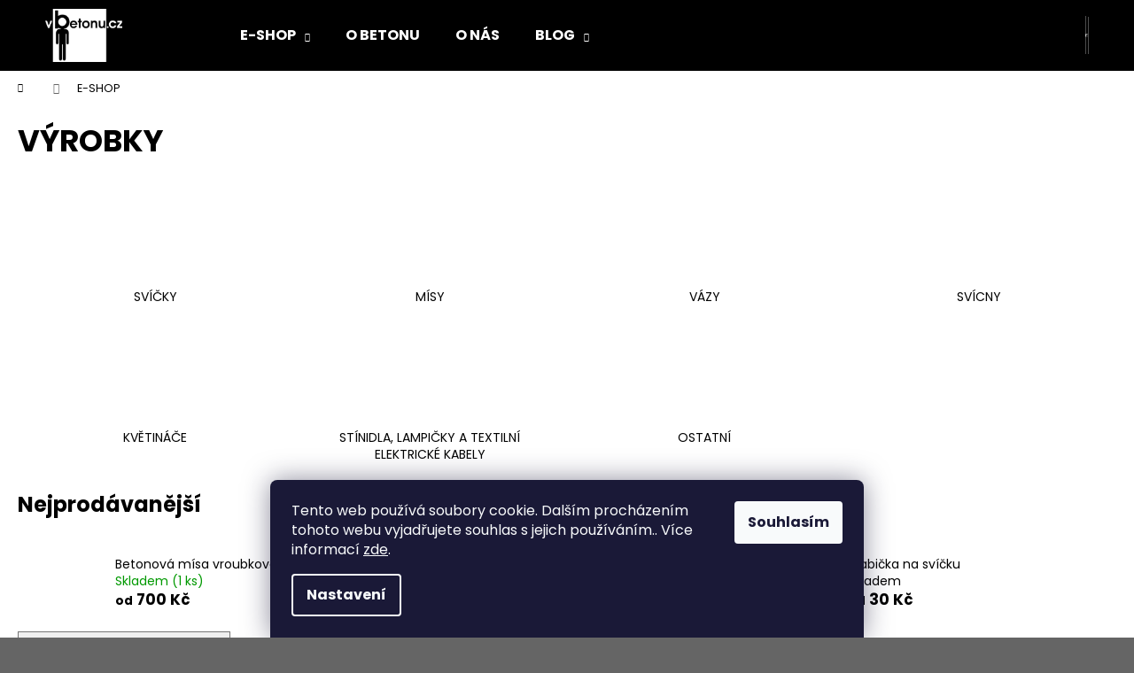

--- FILE ---
content_type: text/html; charset=utf-8
request_url: https://www.vbetonu.cz/vyrobky/
body_size: 24648
content:
<!doctype html><html lang="cs" dir="ltr" class="header-background-dark external-fonts-loaded"><head><meta charset="utf-8" /><meta name="viewport" content="width=device-width,initial-scale=1" /><title>Originální doplňky z betonu | www.vbetonu.cz</title><link rel="preconnect" href="https://cdn.myshoptet.com" /><link rel="dns-prefetch" href="https://cdn.myshoptet.com" /><link rel="preload" href="https://cdn.myshoptet.com/prj/dist/master/cms/libs/jquery/jquery-1.11.3.min.js" as="script" /><link href="https://cdn.myshoptet.com/prj/dist/master/cms/templates/frontend_templates/shared/css/font-face/poppins.css" rel="stylesheet"><link href="https://cdn.myshoptet.com/prj/dist/master/shop/dist/font-shoptet-12.css.d637f40c301981789c16.css" rel="stylesheet"><script>
dataLayer = [];
dataLayer.push({'shoptet' : {
    "pageId": 712,
    "pageType": "category",
    "currency": "CZK",
    "currencyInfo": {
        "decimalSeparator": ",",
        "exchangeRate": 1,
        "priceDecimalPlaces": 2,
        "symbol": "K\u010d",
        "symbolLeft": 0,
        "thousandSeparator": " "
    },
    "language": "cs",
    "projectId": 360479,
    "category": {
        "guid": "23dbe27b-9944-11ea-a6c2-b8ca3a6063f8",
        "path": "V\u00ddROBKY",
        "parentCategoryGuid": null
    },
    "cartInfo": {
        "id": null,
        "freeShipping": false,
        "freeShippingFrom": null,
        "leftToFreeGift": {
            "formattedPrice": "0 K\u010d",
            "priceLeft": 0
        },
        "freeGift": false,
        "leftToFreeShipping": {
            "priceLeft": null,
            "dependOnRegion": null,
            "formattedPrice": null
        },
        "discountCoupon": [],
        "getNoBillingShippingPrice": {
            "withoutVat": 0,
            "vat": 0,
            "withVat": 0
        },
        "cartItems": [],
        "taxMode": "ORDINARY"
    },
    "cart": [],
    "customer": {
        "priceRatio": 1,
        "priceListId": 1,
        "groupId": null,
        "registered": false,
        "mainAccount": false
    }
}});
dataLayer.push({'cookie_consent' : {
    "marketing": "denied",
    "analytics": "denied"
}});
document.addEventListener('DOMContentLoaded', function() {
    shoptet.consent.onAccept(function(agreements) {
        if (agreements.length == 0) {
            return;
        }
        dataLayer.push({
            'cookie_consent' : {
                'marketing' : (agreements.includes(shoptet.config.cookiesConsentOptPersonalisation)
                    ? 'granted' : 'denied'),
                'analytics': (agreements.includes(shoptet.config.cookiesConsentOptAnalytics)
                    ? 'granted' : 'denied')
            },
            'event': 'cookie_consent'
        });
    });
});
</script>

<!-- Google Tag Manager -->
<script>(function(w,d,s,l,i){w[l]=w[l]||[];w[l].push({'gtm.start':
new Date().getTime(),event:'gtm.js'});var f=d.getElementsByTagName(s)[0],
j=d.createElement(s),dl=l!='dataLayer'?'&l='+l:'';j.async=true;j.src=
'https://www.googletagmanager.com/gtm.js?id='+i+dl;f.parentNode.insertBefore(j,f);
})(window,document,'script','dataLayer','GTM-MPSWXT2');</script>
<!-- End Google Tag Manager -->

<meta property="og:type" content="website"><meta property="og:site_name" content="vbetonu.cz"><meta property="og:url" content="https://www.vbetonu.cz/vyrobky/"><meta property="og:title" content="Originální doplňky z betonu | www.vbetonu.cz"><meta name="author" content="www.vbetonu.cz"><meta name="web_author" content="Shoptet.cz"><meta name="dcterms.rightsHolder" content="www.vbetonu.cz"><meta name="robots" content="index,follow"><meta property="og:image" content="https://www.vbetonu.cz/user/categories/orig/_k1b2267.jpg"><meta property="og:description" content="Betonové doplňky do interiéru i exteriéru. Mísy, vázy, svícny, podtácky, květináče. Co kus to beton!"><meta name="description" content="Betonové doplňky do interiéru i exteriéru. Mísy, vázy, svícny, podtácky, květináče. Co kus to beton!"><meta name="google-site-verification" content="da2d2ef629fb2c02dba339075ba99c7cb48e180b"><style>:root {--color-primary: #000000;--color-primary-h: 0;--color-primary-s: 0%;--color-primary-l: 0%;--color-primary-hover: #343434;--color-primary-hover-h: 0;--color-primary-hover-s: 0%;--color-primary-hover-l: 20%;--color-secondary: #000000;--color-secondary-h: 0;--color-secondary-s: 0%;--color-secondary-l: 0%;--color-secondary-hover: #343434;--color-secondary-hover-h: 0;--color-secondary-hover-s: 0%;--color-secondary-hover-l: 20%;--color-tertiary: #E2E2E2;--color-tertiary-h: 0;--color-tertiary-s: 0%;--color-tertiary-l: 89%;--color-tertiary-hover: #E2E2E2;--color-tertiary-hover-h: 0;--color-tertiary-hover-s: 0%;--color-tertiary-hover-l: 89%;--color-header-background: #000000;--template-font: "Poppins";--template-headings-font: "Poppins";--header-background-url: url("[data-uri]");--cookies-notice-background: #1A1937;--cookies-notice-color: #F8FAFB;--cookies-notice-button-hover: #f5f5f5;--cookies-notice-link-hover: #27263f;--templates-update-management-preview-mode-content: "Náhled aktualizací šablony je aktivní pro váš prohlížeč."}</style>
    
    <link href="https://cdn.myshoptet.com/prj/dist/master/shop/dist/main-12.less.a712b24f4ee06168baf8.css" rel="stylesheet" />
                <link href="https://cdn.myshoptet.com/prj/dist/master/shop/dist/mobile-header-v1-12.less.b339935b08864b3ce9dc.css" rel="stylesheet" />
    
<link rel="next" href="/vyrobky/strana-2/" />    <script>var shoptet = shoptet || {};</script>
    <script src="https://cdn.myshoptet.com/prj/dist/master/shop/dist/main-3g-header.js.27c4444ba5dd6be3416d.js"></script>
<!-- User include --><!-- service 565(213) html code header -->
<!--
<link rel="stylesheet" type="text/css" href="https://app.visual.ws/gpwebpay_shoptet/shoptet.css">
<script async defer type="text/javascript" src="https://app.visual.ws/gpwebpay_shoptet/shoptet.js"></script>
-->
<!-- /User include --><link rel="shortcut icon" href="/favicon.ico" type="image/x-icon" /><link rel="canonical" href="https://www.vbetonu.cz/vyrobky/" /><style>/* custom background */@media (min-width: 992px) {body {background-color: #656565 ;background-position: top center;background-repeat: no-repeat;background-attachment: scroll;}}</style>    <!-- Global site tag (gtag.js) - Google Analytics -->
    <script async src="https://www.googletagmanager.com/gtag/js?id=G-14JWEGFG89"></script>
    <script>
        
        window.dataLayer = window.dataLayer || [];
        function gtag(){dataLayer.push(arguments);}
        

                    console.debug('default consent data');

            gtag('consent', 'default', {"ad_storage":"denied","analytics_storage":"denied","ad_user_data":"denied","ad_personalization":"denied","wait_for_update":500});
            dataLayer.push({
                'event': 'default_consent'
            });
        
        gtag('js', new Date());

        
                gtag('config', 'G-14JWEGFG89', {"groups":"GA4","send_page_view":false,"content_group":"category","currency":"CZK","page_language":"cs"});
        
                gtag('config', 'AW-2440980355');
        
        
        
        
        
                    gtag('event', 'page_view', {"send_to":"GA4","page_language":"cs","content_group":"category","currency":"CZK"});
        
        
        
        
        
        
        
        
        
        
        
        
        
        document.addEventListener('DOMContentLoaded', function() {
            if (typeof shoptet.tracking !== 'undefined') {
                for (var id in shoptet.tracking.bannersList) {
                    gtag('event', 'view_promotion', {
                        "send_to": "UA",
                        "promotions": [
                            {
                                "id": shoptet.tracking.bannersList[id].id,
                                "name": shoptet.tracking.bannersList[id].name,
                                "position": shoptet.tracking.bannersList[id].position
                            }
                        ]
                    });
                }
            }

            shoptet.consent.onAccept(function(agreements) {
                if (agreements.length !== 0) {
                    console.debug('gtag consent accept');
                    var gtagConsentPayload =  {
                        'ad_storage': agreements.includes(shoptet.config.cookiesConsentOptPersonalisation)
                            ? 'granted' : 'denied',
                        'analytics_storage': agreements.includes(shoptet.config.cookiesConsentOptAnalytics)
                            ? 'granted' : 'denied',
                                                                                                'ad_user_data': agreements.includes(shoptet.config.cookiesConsentOptPersonalisation)
                            ? 'granted' : 'denied',
                        'ad_personalization': agreements.includes(shoptet.config.cookiesConsentOptPersonalisation)
                            ? 'granted' : 'denied',
                        };
                    console.debug('update consent data', gtagConsentPayload);
                    gtag('consent', 'update', gtagConsentPayload);
                    dataLayer.push(
                        { 'event': 'update_consent' }
                    );
                }
            });
        });
    </script>
</head><body class="desktop id-712 in-vyrobky template-12 type-category one-column-body columns-4 ums_forms_redesign--off ums_a11y_category_page--on ums_discussion_rating_forms--off ums_flags_display_unification--on ums_a11y_login--on mobile-header-version-1"><noscript>
    <style>
        #header {
            padding-top: 0;
            position: relative !important;
            top: 0;
        }
        .header-navigation {
            position: relative !important;
        }
        .overall-wrapper {
            margin: 0 !important;
        }
        body:not(.ready) {
            visibility: visible !important;
        }
    </style>
    <div class="no-javascript">
        <div class="no-javascript__title">Musíte změnit nastavení vašeho prohlížeče</div>
        <div class="no-javascript__text">Podívejte se na: <a href="https://www.google.com/support/bin/answer.py?answer=23852">Jak povolit JavaScript ve vašem prohlížeči</a>.</div>
        <div class="no-javascript__text">Pokud používáte software na blokování reklam, může být nutné povolit JavaScript z této stránky.</div>
        <div class="no-javascript__text">Děkujeme.</div>
    </div>
</noscript>

        <div id="fb-root"></div>
        <script>
            window.fbAsyncInit = function() {
                FB.init({
                    autoLogAppEvents : true,
                    xfbml            : true,
                    version          : 'v24.0'
                });
            };
        </script>
        <script async defer crossorigin="anonymous" src="https://connect.facebook.net/cs_CZ/sdk.js#xfbml=1&version=v24.0"></script>
<!-- Google Tag Manager (noscript) -->
<noscript><iframe src="https://www.googletagmanager.com/ns.html?id=GTM-MPSWXT2"
height="0" width="0" style="display:none;visibility:hidden"></iframe></noscript>
<!-- End Google Tag Manager (noscript) -->

    <div class="siteCookies siteCookies--bottom siteCookies--dark js-siteCookies" role="dialog" data-testid="cookiesPopup" data-nosnippet>
        <div class="siteCookies__form">
            <div class="siteCookies__content">
                <div class="siteCookies__text">
                    Tento web používá soubory cookie. Dalším procházením tohoto webu vyjadřujete souhlas s jejich používáním.. Více informací <a href="https://360479.myshoptet.com/podminky-ochrany-osobnich-udaju/" target="\">zde</a>.
                </div>
                <p class="siteCookies__links">
                    <button class="siteCookies__link js-cookies-settings" aria-label="Nastavení cookies" data-testid="cookiesSettings">Nastavení</button>
                </p>
            </div>
            <div class="siteCookies__buttonWrap">
                                <button class="siteCookies__button js-cookiesConsentSubmit" value="all" aria-label="Přijmout cookies" data-testid="buttonCookiesAccept">Souhlasím</button>
            </div>
        </div>
        <script>
            document.addEventListener("DOMContentLoaded", () => {
                const siteCookies = document.querySelector('.js-siteCookies');
                document.addEventListener("scroll", shoptet.common.throttle(() => {
                    const st = document.documentElement.scrollTop;
                    if (st > 1) {
                        siteCookies.classList.add('siteCookies--scrolled');
                    } else {
                        siteCookies.classList.remove('siteCookies--scrolled');
                    }
                }, 100));
            });
        </script>
    </div>
<a href="#content" class="skip-link sr-only">Přejít na obsah</a><div class="overall-wrapper">
    <div class="user-action">
                        <dialog id="login" class="dialog dialog--modal dialog--fullscreen js-dialog--modal" aria-labelledby="loginHeading">
        <div class="dialog__close dialog__close--arrow">
                        <button type="button" class="btn toggle-window-arr" data-dialog-close data-testid="backToShop">Zpět <span>do obchodu</span></button>
            </div>
        <div class="dialog__wrapper">
            <div class="dialog__content dialog__content--form">
                <div class="dialog__header">
                    <h2 id="loginHeading" class="dialog__heading dialog__heading--login">Přihlášení k vašemu účtu</h2>
                </div>
                <div id="customerLogin" class="dialog__body">
                    <form action="/action/Customer/Login/" method="post" id="formLoginIncluded" class="csrf-enabled formLogin" data-testid="formLogin"><input type="hidden" name="referer" value="" /><div class="form-group"><div class="input-wrapper email js-validated-element-wrapper no-label"><input type="email" name="email" class="form-control" autofocus placeholder="E-mailová adresa (např. jan@novak.cz)" data-testid="inputEmail" autocomplete="email" required /></div></div><div class="form-group"><div class="input-wrapper password js-validated-element-wrapper no-label"><input type="password" name="password" class="form-control" placeholder="Heslo" data-testid="inputPassword" autocomplete="current-password" required /><span class="no-display">Nemůžete vyplnit toto pole</span><input type="text" name="surname" value="" class="no-display" /></div></div><div class="form-group"><div class="login-wrapper"><button type="submit" class="btn btn-secondary btn-text btn-login" data-testid="buttonSubmit">Přihlásit se</button><div class="password-helper"><a href="/registrace/" data-testid="signup" rel="nofollow">Nová registrace</a><a href="/klient/zapomenute-heslo/" rel="nofollow">Zapomenuté heslo</a></div></div></div></form>
                </div>
            </div>
        </div>
    </dialog>
            </div>
<header id="header"><div class="container navigation-wrapper"><div class="site-name"><a href="/" data-testid="linkWebsiteLogo"><img src="https://cdn.myshoptet.com/usr/www.vbetonu.cz/user/logos/logo_vbetonu_bila.png" alt="www.vbetonu.cz" fetchpriority="low" /></a></div><nav id="navigation" aria-label="Hlavní menu" data-collapsible="true"><div class="navigation-in menu"><ul class="menu-level-1" role="menubar" data-testid="headerMenuItems"><li class="menu-item-712 ext" role="none"><a href="/vyrobky/" class="active" data-testid="headerMenuItem" role="menuitem" aria-haspopup="true" aria-expanded="false"><b>E-SHOP</b><span class="submenu-arrow"></span></a><ul class="menu-level-2" aria-label="E-SHOP" tabindex="-1" role="menu"><li class="menu-item-821" role="none"><a href="/svicky/" data-image="https://cdn.myshoptet.com/usr/www.vbetonu.cz/user/categories/thumb/1-2.jpg" data-testid="headerMenuItem" role="menuitem"><span>SVÍČKY</span></a>
                        </li><li class="menu-item-715" role="none"><a href="/misy/" data-image="https://cdn.myshoptet.com/usr/www.vbetonu.cz/user/categories/thumb/00016-mi25hnc.jpg" data-testid="headerMenuItem" role="menuitem"><span>MÍSY</span></a>
                        </li><li class="menu-item-718" role="none"><a href="/vazy/" data-image="https://cdn.myshoptet.com/usr/www.vbetonu.cz/user/categories/thumb/00003-va12e.jpg" data-testid="headerMenuItem" role="menuitem"><span>VÁZY</span></a>
                        </li><li class="menu-item-721" role="none"><a href="/svicny/" data-image="https://cdn.myshoptet.com/usr/www.vbetonu.cz/user/categories/thumb/00001-sv16c.jpg" data-testid="headerMenuItem" role="menuitem"><span>SVÍCNY</span></a>
                        </li><li class="menu-item-777" role="none"><a href="/kvetinace/" data-image="https://cdn.myshoptet.com/usr/www.vbetonu.cz/user/categories/thumb/00011-kv13g.jpg" data-testid="headerMenuItem" role="menuitem"><span>KVĚTINÁČE</span></a>
                        </li><li class="menu-item-792" role="none"><a href="/betonova-stinidla-a-zavesne-sety/" data-image="https://cdn.myshoptet.com/usr/www.vbetonu.cz/user/categories/thumb/lustry.jpg" data-testid="headerMenuItem" role="menuitem"><span>STÍNIDLA, LAMPIČKY A TEXTILNÍ ELEKTRICKÉ KABELY</span></a>
                        </li><li class="menu-item-748" role="none"><a href="/ostatni/" data-image="https://cdn.myshoptet.com/usr/www.vbetonu.cz/user/categories/thumb/img_7692.jpg" data-testid="headerMenuItem" role="menuitem"><span>OSTATNÍ</span></a>
                        </li></ul></li>
<li class="menu-item-739" role="none"><a href="/o-betonu/" data-testid="headerMenuItem" role="menuitem" aria-expanded="false"><b>O BETONU</b></a></li>
<li class="menu-item-730" role="none"><a href="/o-nas/" data-testid="headerMenuItem" role="menuitem" aria-expanded="false"><b>O NÁS</b></a></li>
<li class="menu-item-745 ext" role="none"><a href="/blog/" data-testid="headerMenuItem" role="menuitem" aria-haspopup="true" aria-expanded="false"><b>BLOG</b><span class="submenu-arrow"></span></a><ul class="menu-level-2" aria-label="BLOG" tabindex="-1" role="menu"><li class="" role="none"><a href="/blog/kde-se-uvidime-v-prosinci/" data-image="https://cdn.myshoptet.com/usr/www.vbetonu.cz/user/articles/images/budutam_advent.jpg" data-testid="headerMenuItem" role="menuitem"><span>Kde se uvidíme v prosinci?</span></a>
                        </li><li class="" role="none"><a href="/blog/listopad/" data-image="https://cdn.myshoptet.com/usr/www.vbetonu.cz/user/articles/images/pardubice_7_ig_post.png" data-testid="headerMenuItem" role="menuitem"><span>Kde se uvidíme v listopadu?</span></a>
                        </li></ul></li>
</ul>
    <ul class="navigationActions" role="menu">
                            <li role="none">
                                    <a href="/login/?backTo=%2Fvyrobky%2F" rel="nofollow" data-testid="signin" role="menuitem"><span>Přihlášení</span></a>
                            </li>
                        </ul>
</div><span class="navigation-close"></span></nav><div class="menu-helper" data-testid="hamburgerMenu"><span>Více</span></div>

    <div class="navigation-buttons">
                <a href="#" class="toggle-window" data-target="search" data-testid="linkSearchIcon"><span class="sr-only">Hledat</span></a>
                    
        <button class="top-nav-button top-nav-button-login" type="button" data-dialog-id="login" aria-haspopup="dialog" aria-controls="login" data-testid="signin">
            <span class="sr-only">Přihlášení</span>
        </button>
                    <a href="/kosik/" class="toggle-window cart-count" data-target="cart" data-testid="headerCart" rel="nofollow" aria-haspopup="dialog" aria-expanded="false" aria-controls="cart-widget"><span class="sr-only">Nákupní košík</span></a>
        <a href="#" class="toggle-window" data-target="navigation" data-testid="hamburgerMenu"><span class="sr-only">Menu</span></a>
    </div>

</div></header><!-- / header -->


<div id="content-wrapper" class="container_resetted content-wrapper">
    
                                <div class="breadcrumbs navigation-home-icon-wrapper" itemscope itemtype="https://schema.org/BreadcrumbList">
                                                                            <span id="navigation-first" data-basetitle="www.vbetonu.cz" itemprop="itemListElement" itemscope itemtype="https://schema.org/ListItem">
                <a href="/" itemprop="item" class="navigation-home-icon"><span class="sr-only" itemprop="name">Domů</span></a>
                <span class="navigation-bullet">/</span>
                <meta itemprop="position" content="1" />
            </span>
                                            <span id="navigation-1" itemprop="itemListElement" itemscope itemtype="https://schema.org/ListItem" data-testid="breadcrumbsLastLevel">
                <meta itemprop="item" content="https://www.vbetonu.cz/vyrobky/" />
                <meta itemprop="position" content="2" />
                <span itemprop="name" data-title="VÝROBKY">E-SHOP</span>
            </span>
            </div>
            
    <div class="content-wrapper-in">
                <main id="content" class="content wide">
                            <div class="category-top">
            <h1 class="category-title" data-testid="titleCategory">VÝROBKY</h1>
                            
                                
            <ul class="subcategories with-image">
                                                <li class="col-xs-6 col-sm-4 col-lg-3 col-xl-2">
                        <a href="/svicky/">
                                                                                                                                                                <span class="image">
                                    <img src="data:image/svg+xml,%3Csvg%20width%3D%22140%22%20height%3D%22100%22%20xmlns%3D%22http%3A%2F%2Fwww.w3.org%2F2000%2Fsvg%22%3E%3C%2Fsvg%3E" alt="" width="140" height="100"  data-src="https://cdn.myshoptet.com/usr/www.vbetonu.cz/user/categories/thumb/1-2.jpg" fetchpriority="low" />
                                </span>
                            
                            <span class="text">
                                SVÍČKY
                            </span>
                        </a>
                    </li>
                                    <li class="col-xs-6 col-sm-4 col-lg-3 col-xl-2">
                        <a href="/misy/">
                                                                                                                                                                <span class="image">
                                    <img src="data:image/svg+xml,%3Csvg%20width%3D%22140%22%20height%3D%22100%22%20xmlns%3D%22http%3A%2F%2Fwww.w3.org%2F2000%2Fsvg%22%3E%3C%2Fsvg%3E" alt="" width="140" height="100"  data-src="https://cdn.myshoptet.com/usr/www.vbetonu.cz/user/categories/thumb/00016-mi25hnc.jpg" fetchpriority="low" />
                                </span>
                            
                            <span class="text">
                                MÍSY
                            </span>
                        </a>
                    </li>
                                    <li class="col-xs-6 col-sm-4 col-lg-3 col-xl-2">
                        <a href="/vazy/">
                                                                                                                                                                <span class="image">
                                    <img src="data:image/svg+xml,%3Csvg%20width%3D%22140%22%20height%3D%22100%22%20xmlns%3D%22http%3A%2F%2Fwww.w3.org%2F2000%2Fsvg%22%3E%3C%2Fsvg%3E" alt="" width="140" height="100"  data-src="https://cdn.myshoptet.com/usr/www.vbetonu.cz/user/categories/thumb/00003-va12e.jpg" fetchpriority="low" />
                                </span>
                            
                            <span class="text">
                                VÁZY
                            </span>
                        </a>
                    </li>
                                    <li class="col-xs-6 col-sm-4 col-lg-3 col-xl-2">
                        <a href="/svicny/">
                                                                                                                                                                <span class="image">
                                    <img src="data:image/svg+xml,%3Csvg%20width%3D%22140%22%20height%3D%22100%22%20xmlns%3D%22http%3A%2F%2Fwww.w3.org%2F2000%2Fsvg%22%3E%3C%2Fsvg%3E" alt="" width="140" height="100"  data-src="https://cdn.myshoptet.com/usr/www.vbetonu.cz/user/categories/thumb/00001-sv16c.jpg" fetchpriority="low" />
                                </span>
                            
                            <span class="text">
                                SVÍCNY
                            </span>
                        </a>
                    </li>
                                    <li class="col-xs-6 col-sm-4 col-lg-3 col-xl-2">
                        <a href="/kvetinace/">
                                                                                                                                                                <span class="image">
                                    <img src="data:image/svg+xml,%3Csvg%20width%3D%22140%22%20height%3D%22100%22%20xmlns%3D%22http%3A%2F%2Fwww.w3.org%2F2000%2Fsvg%22%3E%3C%2Fsvg%3E" alt="" width="140" height="100"  data-src="https://cdn.myshoptet.com/usr/www.vbetonu.cz/user/categories/thumb/00011-kv13g.jpg" fetchpriority="low" />
                                </span>
                            
                            <span class="text">
                                KVĚTINÁČE
                            </span>
                        </a>
                    </li>
                                    <li class="col-xs-6 col-sm-4 col-lg-3 col-xl-2">
                        <a href="/betonova-stinidla-a-zavesne-sety/">
                                                                                                                                                                <span class="image">
                                    <img src="data:image/svg+xml,%3Csvg%20width%3D%22140%22%20height%3D%22100%22%20xmlns%3D%22http%3A%2F%2Fwww.w3.org%2F2000%2Fsvg%22%3E%3C%2Fsvg%3E" alt="" width="140" height="100"  data-src="https://cdn.myshoptet.com/usr/www.vbetonu.cz/user/categories/thumb/lustry.jpg" fetchpriority="low" />
                                </span>
                            
                            <span class="text">
                                STÍNIDLA, LAMPIČKY A TEXTILNÍ ELEKTRICKÉ KABELY
                            </span>
                        </a>
                    </li>
                                    <li class="col-xs-6 col-sm-4 col-lg-3 col-xl-2">
                        <a href="/ostatni/">
                                                                                                                                                                <span class="image">
                                    <img src="data:image/svg+xml,%3Csvg%20width%3D%22140%22%20height%3D%22100%22%20xmlns%3D%22http%3A%2F%2Fwww.w3.org%2F2000%2Fsvg%22%3E%3C%2Fsvg%3E" alt="" width="140" height="100"  data-src="https://cdn.myshoptet.com/usr/www.vbetonu.cz/user/categories/thumb/img_7692.jpg" fetchpriority="low" />
                                </span>
                            
                            <span class="text">
                                OSTATNÍ
                            </span>
                        </a>
                    </li>
                            
                    </ul>
            <div class="products-top-wrapper" aria-labelledby="productsTopHeading">
    <h2 id="productsTopHeading" class="products-top-header">Nejprodávanější</h2>
    <div id="productsTop" class="products products-inline products-top">
        
                    
                                <div class="product active" aria-hidden="false">
    <div class="p" data-micro="product" data-micro-product-id="1157" data-testid="productItem">
            <a href="/misy/betonova-misa-vroubkovana/" class="image" aria-hidden="true" tabindex="-1">
        <img src="data:image/svg+xml,%3Csvg%20width%3D%22100%22%20height%3D%22100%22%20xmlns%3D%22http%3A%2F%2Fwww.w3.org%2F2000%2Fsvg%22%3E%3C%2Fsvg%3E" alt="saved image 1763403421145" data-micro-image="https://cdn.myshoptet.com/usr/www.vbetonu.cz/user/shop/big/1157-2_saved-image-1763403421145.png?691ebe57" width="100" height="100"  data-src="https://cdn.myshoptet.com/usr/www.vbetonu.cz/user/shop/related/1157-2_saved-image-1763403421145.png?691ebe57" fetchpriority="low" />
                    <meta id="ogImageProducts" property="og:image" content="https://cdn.myshoptet.com/usr/www.vbetonu.cz/user/shop/big/1157-2_saved-image-1763403421145.png?691ebe57" />
                <meta itemprop="image" content="https://cdn.myshoptet.com/usr/www.vbetonu.cz/user/shop/big/1157-2_saved-image-1763403421145.png?691ebe57">
        <div class="extra-flags">
            

    

        </div>
    </a>
        <div class="p-in">
            <div class="p-in-in">
                <a
    href="/misy/betonova-misa-vroubkovana/"
    class="name"
    data-micro="url">
    <span data-micro="name" data-testid="productCardName">
          Betonová mísa vroubkovaná    </span>
</a>
                <div class="ratings-wrapper">
                                                                        <div class="availability">
            <span style="color:#009901">
                Skladem (1 ks)            </span>
                                                            </div>
                                    <span class="no-display" data-micro="sku">1157/MAL</span>
                    </div>
                                            </div>
            

<div class="p-bottom no-buttons">
    <div class="offers" data-micro="offer"
    data-micro-price="700.00"
    data-micro-price-currency="CZK"
            data-micro-availability="https://schema.org/InStock"
    >
        <div class="prices">
            <span class="price-standard-wrapper price-standard-wrapper-placeholder">&nbsp;</span>
    
    
            <div class="price price-final" data-testid="productCardPrice">
        <strong>
                                        <small>od</small> 700 Kč                    </strong>
            

        
    </div>
            
</div>
            </div>
</div>
        </div>
    </div>
</div>
                <div class="product active" aria-hidden="false">
    <div class="p" data-micro="product" data-micro-product-id="1154" data-testid="productItem">
            <a href="/betonova-stinidla-a-zavesne-sety/betonova-lampa-stojaci/" class="image" aria-hidden="true" tabindex="-1">
        <img src="data:image/svg+xml,%3Csvg%20width%3D%22100%22%20height%3D%22100%22%20xmlns%3D%22http%3A%2F%2Fwww.w3.org%2F2000%2Fsvg%22%3E%3C%2Fsvg%3E" alt="d" data-micro-image="https://cdn.myshoptet.com/usr/www.vbetonu.cz/user/shop/big/1154-6_d.jpg?691b27ed" width="100" height="100"  data-src="https://cdn.myshoptet.com/usr/www.vbetonu.cz/user/shop/related/1154-6_d.jpg?691b27ed" fetchpriority="low" />
                <meta itemprop="image" content="https://cdn.myshoptet.com/usr/www.vbetonu.cz/user/shop/big/1154-6_d.jpg?691b27ed">
        <div class="extra-flags">
            

    

        </div>
    </a>
        <div class="p-in">
            <div class="p-in-in">
                <a
    href="/betonova-stinidla-a-zavesne-sety/betonova-lampa-stojaci/"
    class="name"
    data-micro="url">
    <span data-micro="name" data-testid="productCardName">
          Betonová lampa stojací    </span>
</a>
                <div class="ratings-wrapper">
                                                                        <div class="availability">
            <span style="color:#009901">
                Skladem (1 ks)            </span>
                                                            </div>
                                    <span class="no-display" data-micro="sku">1154</span>
                    </div>
                                            </div>
            

<div class="p-bottom no-buttons">
    <div class="offers" data-micro="offer"
    data-micro-price="3800.00"
    data-micro-price-currency="CZK"
            data-micro-availability="https://schema.org/InStock"
    >
        <div class="prices">
            <span class="price-standard-wrapper price-standard-wrapper-placeholder">&nbsp;</span>
    
    
            <div class="price price-final" data-testid="productCardPrice">
        <strong>
                                        3 800 Kč
                    </strong>
            

        
    </div>
            
</div>
            </div>
</div>
        </div>
    </div>
</div>
                <div class="product active" aria-hidden="false">
    <div class="p" data-micro="product" data-micro-product-id="1151" data-testid="productItem">
            <a href="/svicky-v-betonu/krabicka-na-svicku/" class="image" aria-hidden="true" tabindex="-1">
        <img src="data:image/svg+xml,%3Csvg%20width%3D%22100%22%20height%3D%22100%22%20xmlns%3D%22http%3A%2F%2Fwww.w3.org%2F2000%2Fsvg%22%3E%3C%2Fsvg%3E" alt="Krabička na svíčku" data-micro-image="https://cdn.myshoptet.com/usr/www.vbetonu.cz/user/shop/big/1151_krabicka-na-svicku.jpg?6914e66a" width="100" height="100"  data-src="https://cdn.myshoptet.com/usr/www.vbetonu.cz/user/shop/related/1151_krabicka-na-svicku.jpg?6914e66a" fetchpriority="low" />
                <meta itemprop="image" content="https://cdn.myshoptet.com/usr/www.vbetonu.cz/user/shop/big/1151_krabicka-na-svicku.jpg?6914e66a">
        <div class="extra-flags">
            

    

        </div>
    </a>
        <div class="p-in">
            <div class="p-in-in">
                <a
    href="/svicky-v-betonu/krabicka-na-svicku/"
    class="name"
    data-micro="url">
    <span data-micro="name" data-testid="productCardName">
          Krabička na svíčku    </span>
</a>
                <div class="ratings-wrapper">
                                                                        <div class="availability">
            <span>
                Skladem            </span>
                                                            </div>
                                    <span class="no-display" data-micro="sku">1151/LOG</span>
                    </div>
                                            </div>
            

<div class="p-bottom no-buttons">
    <div class="offers" data-micro="offer"
    data-micro-price="30.00"
    data-micro-price-currency="CZK"
>
        <div class="prices">
            <span class="price-standard-wrapper price-standard-wrapper-placeholder">&nbsp;</span>
    
    
            <div class="price price-final" data-testid="productCardPrice">
        <strong>
                                        <small>od</small> 30 Kč                    </strong>
            

        
    </div>
            
</div>
            </div>
</div>
        </div>
    </div>
</div>
                <div class="product inactive" aria-hidden="true">
    <div class="p" data-micro="product" data-micro-product-id="1148" data-testid="productItem">
            <a href="/svicky-v-betonu/svicka-v-betonu-vroubkata-velka/" class="image" aria-hidden="true" tabindex="-1">
        <img src="data:image/svg+xml,%3Csvg%20width%3D%22100%22%20height%3D%22100%22%20xmlns%3D%22http%3A%2F%2Fwww.w3.org%2F2000%2Fsvg%22%3E%3C%2Fsvg%3E" alt="Svíčka v betonu vroubkatá velká" data-micro-image="https://cdn.myshoptet.com/usr/www.vbetonu.cz/user/shop/big/1148-5_svicka-v-betonu-vroubkata-velka.jpg?69138ffe" width="100" height="100"  data-src="https://cdn.myshoptet.com/usr/www.vbetonu.cz/user/shop/related/1148-5_svicka-v-betonu-vroubkata-velka.jpg?69138ffe" fetchpriority="low" />
                <meta itemprop="image" content="https://cdn.myshoptet.com/usr/www.vbetonu.cz/user/shop/big/1148-5_svicka-v-betonu-vroubkata-velka.jpg?69138ffe">
        <div class="extra-flags">
            

    

        </div>
    </a>
        <div class="p-in">
            <div class="p-in-in">
                <a
    href="/svicky-v-betonu/svicka-v-betonu-vroubkata-velka/"
    class="name"
    data-micro="url" tabindex="-1">
    <span data-micro="name" data-testid="productCardName">
          Svíčka v betonu vroubkatá velká    </span>
</a>
                <div class="ratings-wrapper">
                                                                        <div class="availability">
            <span>
                na objednávku            </span>
                                                            </div>
                                    <span class="no-display" data-micro="sku">1148/SED2</span>
                    </div>
                                            </div>
            

<div class="p-bottom no-buttons">
    <div class="offers" data-micro="offer"
    data-micro-price="560.00"
    data-micro-price-currency="CZK"
>
        <div class="prices">
            <span class="price-standard-wrapper price-standard-wrapper-placeholder">&nbsp;</span>
    
    
            <div class="price price-final" data-testid="productCardPrice">
        <strong>
                                        560 Kč
                    </strong>
            

        
    </div>
            
</div>
            </div>
</div>
        </div>
    </div>
</div>
                <div class="product inactive" aria-hidden="true">
    <div class="p" data-micro="product" data-micro-product-id="1145" data-testid="productItem">
            <a href="/svicky-v-betonu/svicka-v-betonu-hladka-velka/" class="image" aria-hidden="true" tabindex="-1">
        <img src="data:image/svg+xml,%3Csvg%20width%3D%22100%22%20height%3D%22100%22%20xmlns%3D%22http%3A%2F%2Fwww.w3.org%2F2000%2Fsvg%22%3E%3C%2Fsvg%3E" alt="2h" data-micro-image="https://cdn.myshoptet.com/usr/www.vbetonu.cz/user/shop/big/1145-2_2h.jpg?6914ec85" width="100" height="100"  data-src="https://cdn.myshoptet.com/usr/www.vbetonu.cz/user/shop/related/1145-2_2h.jpg?6914ec85" fetchpriority="low" />
                <meta itemprop="image" content="https://cdn.myshoptet.com/usr/www.vbetonu.cz/user/shop/big/1145-2_2h.jpg?6914ec85">
        <div class="extra-flags">
            

    

        </div>
    </a>
        <div class="p-in">
            <div class="p-in-in">
                <a
    href="/svicky-v-betonu/svicka-v-betonu-hladka-velka/"
    class="name"
    data-micro="url" tabindex="-1">
    <span data-micro="name" data-testid="productCardName">
          Svíčka v betonu hladká velká    </span>
</a>
                <div class="ratings-wrapper">
                                                                        <div class="availability">
            <span>
                na objednávku            </span>
                                                            </div>
                                    <span class="no-display" data-micro="sku">1145/CER2</span>
                    </div>
                                            </div>
            

<div class="p-bottom no-buttons">
    <div class="offers" data-micro="offer"
    data-micro-price="560.00"
    data-micro-price-currency="CZK"
>
        <div class="prices">
            <span class="price-standard-wrapper price-standard-wrapper-placeholder">&nbsp;</span>
    
    
            <div class="price price-final" data-testid="productCardPrice">
        <strong>
                                        560 Kč
                    </strong>
            

        
    </div>
            
</div>
            </div>
</div>
        </div>
    </div>
</div>
                <div class="product inactive" aria-hidden="true">
    <div class="p" data-micro="product" data-micro-product-id="1142" data-testid="productItem">
            <a href="/svicky-v-betonu/svicka-v-betonu-hladka-mala/" class="image" aria-hidden="true" tabindex="-1">
        <img src="data:image/svg+xml,%3Csvg%20width%3D%22100%22%20height%3D%22100%22%20xmlns%3D%22http%3A%2F%2Fwww.w3.org%2F2000%2Fsvg%22%3E%3C%2Fsvg%3E" alt="Svíčka v betonu hladká malá" data-micro-image="https://cdn.myshoptet.com/usr/www.vbetonu.cz/user/shop/big/1142-5_svicka-v-betonu-hladka-mala.jpg?69138ef1" width="100" height="100"  data-src="https://cdn.myshoptet.com/usr/www.vbetonu.cz/user/shop/related/1142-5_svicka-v-betonu-hladka-mala.jpg?69138ef1" fetchpriority="low" />
                <meta itemprop="image" content="https://cdn.myshoptet.com/usr/www.vbetonu.cz/user/shop/big/1142-5_svicka-v-betonu-hladka-mala.jpg?69138ef1">
        <div class="extra-flags">
            

    

        </div>
    </a>
        <div class="p-in">
            <div class="p-in-in">
                <a
    href="/svicky-v-betonu/svicka-v-betonu-hladka-mala/"
    class="name"
    data-micro="url" tabindex="-1">
    <span data-micro="name" data-testid="productCardName">
          Svíčka v betonu hladká malá    </span>
</a>
                <div class="ratings-wrapper">
                                                                        <div class="availability">
            <span>
                na objednávku            </span>
                                                            </div>
                                    <span class="no-display" data-micro="sku">1142/CER2</span>
                    </div>
                                            </div>
            

<div class="p-bottom no-buttons">
    <div class="offers" data-micro="offer"
    data-micro-price="460.00"
    data-micro-price-currency="CZK"
>
        <div class="prices">
            <span class="price-standard-wrapper price-standard-wrapper-placeholder">&nbsp;</span>
    
    
            <div class="price price-final" data-testid="productCardPrice">
        <strong>
                                        460 Kč
                    </strong>
            

        
    </div>
            
</div>
            </div>
</div>
        </div>
    </div>
</div>
                <div class="product inactive" aria-hidden="true">
    <div class="p" data-micro="product" data-micro-product-id="1139" data-testid="productItem">
            <a href="/svicky-v-betonu/svicka-v-betonu-vroubkata-mala/" class="image" aria-hidden="true" tabindex="-1">
        <img src="data:image/svg+xml,%3Csvg%20width%3D%22100%22%20height%3D%22100%22%20xmlns%3D%22http%3A%2F%2Fwww.w3.org%2F2000%2Fsvg%22%3E%3C%2Fsvg%3E" alt="Svíčka v betonu vroubkatá malá" data-micro-image="https://cdn.myshoptet.com/usr/www.vbetonu.cz/user/shop/big/1139-7_svicka-v-betonu-vroubkata-mala.jpg?6914cb5e" width="100" height="100"  data-src="https://cdn.myshoptet.com/usr/www.vbetonu.cz/user/shop/related/1139-7_svicka-v-betonu-vroubkata-mala.jpg?6914cb5e" fetchpriority="low" />
                <meta itemprop="image" content="https://cdn.myshoptet.com/usr/www.vbetonu.cz/user/shop/big/1139-7_svicka-v-betonu-vroubkata-mala.jpg?6914cb5e">
        <div class="extra-flags">
            

    

        </div>
    </a>
        <div class="p-in">
            <div class="p-in-in">
                <a
    href="/svicky-v-betonu/svicka-v-betonu-vroubkata-mala/"
    class="name"
    data-micro="url" tabindex="-1">
    <span data-micro="name" data-testid="productCardName">
          Svíčka v betonu vroubkatá malá    </span>
</a>
                <div class="ratings-wrapper">
                                                                        <div class="availability">
            <span>
                na objednávku            </span>
                                                            </div>
                                    <span class="no-display" data-micro="sku">1139/SED2</span>
                    </div>
                                            </div>
            

<div class="p-bottom no-buttons">
    <div class="offers" data-micro="offer"
    data-micro-price="460.00"
    data-micro-price-currency="CZK"
>
        <div class="prices">
            <span class="price-standard-wrapper price-standard-wrapper-placeholder">&nbsp;</span>
    
    
            <div class="price price-final" data-testid="productCardPrice">
        <strong>
                                        460 Kč
                    </strong>
            

        
    </div>
            
</div>
            </div>
</div>
        </div>
    </div>
</div>
                <div class="product inactive" aria-hidden="true">
    <div class="p" data-micro="product" data-micro-product-id="1133" data-testid="productItem">
            <a href="/misy/miska-mini/" class="image" aria-hidden="true" tabindex="-1">
        <img src="data:image/svg+xml,%3Csvg%20width%3D%22100%22%20height%3D%22100%22%20xmlns%3D%22http%3A%2F%2Fwww.w3.org%2F2000%2Fsvg%22%3E%3C%2Fsvg%3E" alt="Miska mini" data-micro-image="https://cdn.myshoptet.com/usr/www.vbetonu.cz/user/shop/big/1133-1_miska-mini.jpg?690d1122" width="100" height="100"  data-src="https://cdn.myshoptet.com/usr/www.vbetonu.cz/user/shop/related/1133-1_miska-mini.jpg?690d1122" fetchpriority="low" />
                <meta itemprop="image" content="https://cdn.myshoptet.com/usr/www.vbetonu.cz/user/shop/big/1133-1_miska-mini.jpg?690d1122">
        <div class="extra-flags">
            

    

        </div>
    </a>
        <div class="p-in">
            <div class="p-in-in">
                <a
    href="/misy/miska-mini/"
    class="name"
    data-micro="url" tabindex="-1">
    <span data-micro="name" data-testid="productCardName">
          Miska mini    </span>
</a>
                <div class="ratings-wrapper">
                                                                        <div class="availability">
            <span>
                Skladem (5 ks)            </span>
                                                            </div>
                                    <span class="no-display" data-micro="sku">1133</span>
                    </div>
                                            </div>
            

<div class="p-bottom no-buttons">
    <div class="offers" data-micro="offer"
    data-micro-price="290.00"
    data-micro-price-currency="CZK"
>
        <div class="prices">
            <span class="price-standard-wrapper price-standard-wrapper-placeholder">&nbsp;</span>
    
    
            <div class="price price-final" data-testid="productCardPrice">
        <strong>
                                        290 Kč
                    </strong>
            

        
    </div>
            
</div>
            </div>
</div>
        </div>
    </div>
</div>
                <div class="product inactive" aria-hidden="true">
    <div class="p" data-micro="product" data-micro-product-id="1130" data-testid="productItem">
            <a href="/vazy/betonova-vaza-polystyren-sklo/" class="image" aria-hidden="true" tabindex="-1">
        <img src="data:image/svg+xml,%3Csvg%20width%3D%22100%22%20height%3D%22100%22%20xmlns%3D%22http%3A%2F%2Fwww.w3.org%2F2000%2Fsvg%22%3E%3C%2Fsvg%3E" alt="Betonová váza polystyrén sklo" data-micro-image="https://cdn.myshoptet.com/usr/www.vbetonu.cz/user/shop/big/1130-2_betonova-vaza-polystyren-sklo.jpg?686190be" width="100" height="100"  data-src="https://cdn.myshoptet.com/usr/www.vbetonu.cz/user/shop/related/1130-2_betonova-vaza-polystyren-sklo.jpg?686190be" fetchpriority="low" />
                <meta itemprop="image" content="https://cdn.myshoptet.com/usr/www.vbetonu.cz/user/shop/big/1130-2_betonova-vaza-polystyren-sklo.jpg?686190be">
        <div class="extra-flags">
            

    

        </div>
    </a>
        <div class="p-in">
            <div class="p-in-in">
                <a
    href="/vazy/betonova-vaza-polystyren-sklo/"
    class="name"
    data-micro="url" tabindex="-1">
    <span data-micro="name" data-testid="productCardName">
          Betonová váza polystyrén sklo    </span>
</a>
                <div class="ratings-wrapper">
                                                                        <div class="availability">
            <span style="color:#009901">
                Skladem (1 ks)            </span>
                                                            </div>
                                    <span class="no-display" data-micro="sku">1130</span>
                    </div>
                                            </div>
            

<div class="p-bottom no-buttons">
    <div class="offers" data-micro="offer"
    data-micro-price="2600.00"
    data-micro-price-currency="CZK"
            data-micro-availability="https://schema.org/InStock"
    >
        <div class="prices">
            <span class="price-standard-wrapper price-standard-wrapper-placeholder">&nbsp;</span>
    
    
            <div class="price price-final" data-testid="productCardPrice">
        <strong>
                                        2 600 Kč
                    </strong>
            

        
    </div>
            
</div>
            </div>
</div>
        </div>
    </div>
</div>
                <div class="product inactive" aria-hidden="true">
    <div class="p" data-micro="product" data-micro-product-id="1127" data-testid="productItem">
            <a href="/vazy/betonova-vaza-koule-sklo/" class="image" aria-hidden="true" tabindex="-1">
        <img src="data:image/svg+xml,%3Csvg%20width%3D%22100%22%20height%3D%22100%22%20xmlns%3D%22http%3A%2F%2Fwww.w3.org%2F2000%2Fsvg%22%3E%3C%2Fsvg%3E" alt="A2" data-micro-image="https://cdn.myshoptet.com/usr/www.vbetonu.cz/user/shop/big/1127-1_a2.jpg?68618f76" width="100" height="100"  data-src="https://cdn.myshoptet.com/usr/www.vbetonu.cz/user/shop/related/1127-1_a2.jpg?68618f76" fetchpriority="low" />
                <meta itemprop="image" content="https://cdn.myshoptet.com/usr/www.vbetonu.cz/user/shop/big/1127-1_a2.jpg?68618f76">
        <div class="extra-flags">
            

    

        </div>
    </a>
        <div class="p-in">
            <div class="p-in-in">
                <a
    href="/vazy/betonova-vaza-koule-sklo/"
    class="name"
    data-micro="url" tabindex="-1">
    <span data-micro="name" data-testid="productCardName">
          Betonová váza koule sklo    </span>
</a>
                <div class="ratings-wrapper">
                                                                        <div class="availability">
            <span style="color:#009901">
                Skladem (1 ks)            </span>
                                                            </div>
                                    <span class="no-display" data-micro="sku">1125</span>
                    </div>
                                            </div>
            

<div class="p-bottom no-buttons">
    <div class="offers" data-micro="offer"
    data-micro-price="1800.00"
    data-micro-price-currency="CZK"
            data-micro-availability="https://schema.org/InStock"
    >
        <div class="prices">
            <span class="price-standard-wrapper price-standard-wrapper-placeholder">&nbsp;</span>
    
    
            <div class="price price-final" data-testid="productCardPrice">
        <strong>
                                        1 800 Kč
                    </strong>
            

        
    </div>
            
</div>
            </div>
</div>
        </div>
    </div>
</div>
    </div>
    <div class="button-wrapper">
        <button class="chevron-after chevron-down-after toggle-top-products btn"
            type="button"
            aria-expanded="false"
            aria-controls="productsTop"
            data-label-show="Zobrazit více produktů"
            data-label-hide="Zobrazit méně produktů">
            Zobrazit více produktů        </button>
    </div>
</div>
    </div>
<div class="category-content-wrapper">
                                        <div id="category-header" class="category-header">
    <div class="listSorting js-listSorting">
        <h2 class="sr-only" id="listSortingHeading">Řazení produktů</h2>
        <ul class="listSorting__controls" aria-labelledby="listSortingHeading">
                                            <li>
                    <button
                        type="button"
                        id="listSortingControl--date"
                        class="listSorting__control listSorting__control--current"
                        data-sort="-date"
                        data-url="https://www.vbetonu.cz/vyrobky/?order=-date"
                        aria-label="Doporučujeme - Aktuálně nastavené řazení" aria-disabled="true">
                        Doporučujeme
                    </button>
                </li>
                                            <li>
                    <button
                        type="button"
                        id="listSortingControl-price"
                        class="listSorting__control"
                        data-sort="price"
                        data-url="https://www.vbetonu.cz/vyrobky/?order=price"
                        >
                        Nejlevnější
                    </button>
                </li>
                                            <li>
                    <button
                        type="button"
                        id="listSortingControl--price"
                        class="listSorting__control"
                        data-sort="-price"
                        data-url="https://www.vbetonu.cz/vyrobky/?order=-price"
                        >
                        Nejdražší
                    </button>
                </li>
                                            <li>
                    <button
                        type="button"
                        id="listSortingControl-bestseller"
                        class="listSorting__control"
                        data-sort="bestseller"
                        data-url="https://www.vbetonu.cz/vyrobky/?order=bestseller"
                        >
                        Nejprodávanější
                    </button>
                </li>
                                            <li>
                    <button
                        type="button"
                        id="listSortingControl-name"
                        class="listSorting__control"
                        data-sort="name"
                        data-url="https://www.vbetonu.cz/vyrobky/?order=name"
                        >
                        Abecedně
                    </button>
                </li>
                    </ul>
    </div>

    </div>
                            <div id="filters-wrapper"><div id="filters-default-position" data-filters-default-position="trash"></div><div class="filters-wrapper"><div id="filters" class="filters"><div class="slider-wrapper"><h4><span>Cena</span></h4><div class="slider-header"><span class="from"><span id="min">30</span> Kč</span><span class="to"><span id="max">3800</span> Kč</span></div><div class="slider-content"><div id="slider" class="param-price-filter"></div></div><span id="currencyExchangeRate" class="no-display">1</span><span id="categoryMinValue" class="no-display">30</span><span id="categoryMaxValue" class="no-display">3800</span></div><form action="/action/ProductsListing/setPriceFilter/" method="post" id="price-filter-form"><fieldset id="price-filter"><input type="hidden" value="30" name="priceMin" id="price-value-min" /><input type="hidden" value="3800" name="priceMax" id="price-value-max" /><input type="hidden" name="referer" value="/vyrobky/" /></fieldset></form><div class="filter-sections"></div></div></div></div>
        
        <h2 id="productsListHeading" class="sr-only" tabindex="-1">Výpis produktů</h2>

        <div id="products" class="products products-page products-block" data-testid="productCards">
                            
                    
                                                                        <div class="product">
    <div class="p" data-micro="product" data-micro-product-id="1157" data-micro-identifier="8b2c77e8-c5df-11f0-9967-564987969f05" data-testid="productItem">
                    <a href="/misy/betonova-misa-vroubkovana/" class="image">
                <img src="https://cdn.myshoptet.com/usr/www.vbetonu.cz/user/shop/detail/1157-2_saved-image-1763403421145.png?691ebe57
" alt="saved image 1763403421145" data-micro-image="https://cdn.myshoptet.com/usr/www.vbetonu.cz/user/shop/big/1157-2_saved-image-1763403421145.png?691ebe57" width="423" height="317"  fetchpriority="high" />
                                    <meta id="ogImage" property="og:image" content="https://cdn.myshoptet.com/usr/www.vbetonu.cz/user/shop/big/1157-2_saved-image-1763403421145.png?691ebe57" />
                                                                                                                                    
    

    


            </a>
        
        <div class="p-in">

            <div class="p-in-in">
                <a href="/misy/betonova-misa-vroubkovana/" class="name" data-micro="url">
                    <span data-micro="name" data-testid="productCardName">
                          Betonová mísa vroubkovaná                    </span>
                </a>
                
                <div class="availability">
            <span style="color:#009901">
                Skladem (1 ks)            </span>
                                                            </div>
    
                            </div>

            <div class="p-bottom single-button">
                
                <div data-micro="offer"
    data-micro-price="700.00"
    data-micro-price-currency="CZK"
            data-micro-availability="https://schema.org/InStock"
    >
                    <div class="prices">
                                                                                
                        
                        
                        
            <div class="price price-final" data-testid="productCardPrice">
        <strong>
                                        <small>od</small> 700 Kč                    </strong>
            

        
    </div>


                        

                    </div>

                    

                                            <div class="p-tools">
                                                                                    
    
                                                                                            <a href="/misy/betonova-misa-vroubkovana/" class="btn btn-primary" aria-hidden="true" tabindex="-1">Detail</a>
                                                    </div>
                    
                                                                                            <p class="p-desc" data-micro="description" data-testid="productCardShortDescr">
                                Betonová mísa na ovoce, suché plody, suché květiny, vonné směsi nebo odkládání potřebných maličkostí. Součástí balení jsou podlepky proti odření nábytku.&nbsp;Betonové mísy...
                            </p>
                                                            

                </div>

            </div>

        </div>

        
    

                    <span class="no-display" data-micro="sku">1157/MAL</span>
    
    </div>
</div>
                                        <div class="product">
    <div class="p" data-micro="product" data-micro-product-id="1154" data-micro-identifier="08f1c794-c3bc-11f0-8bbe-564987969f05" data-testid="productItem">
                    <a href="/betonova-stinidla-a-zavesne-sety/betonova-lampa-stojaci/" class="image">
                <img src="https://cdn.myshoptet.com/usr/www.vbetonu.cz/user/shop/detail/1154-6_d.jpg?691b27ed
" alt="d" data-micro-image="https://cdn.myshoptet.com/usr/www.vbetonu.cz/user/shop/big/1154-6_d.jpg?691b27ed" width="423" height="317"  fetchpriority="low" />
                                                                                                                                    
    

    


            </a>
        
        <div class="p-in">

            <div class="p-in-in">
                <a href="/betonova-stinidla-a-zavesne-sety/betonova-lampa-stojaci/" class="name" data-micro="url">
                    <span data-micro="name" data-testid="productCardName">
                          Betonová lampa stojací                    </span>
                </a>
                
                <div class="availability">
            <span style="color:#009901">
                Skladem (1 ks)            </span>
                                                            </div>
    
                            </div>

            <div class="p-bottom">
                
                <div data-micro="offer"
    data-micro-price="3800.00"
    data-micro-price-currency="CZK"
            data-micro-availability="https://schema.org/InStock"
    >
                    <div class="prices">
                                                                                
                        
                        
                        
            <div class="price price-final" data-testid="productCardPrice">
        <strong>
                                        3 800 Kč
                    </strong>
            

        
    </div>


                        

                    </div>

                    

                                            <div class="p-tools">
                                                            <form action="/action/Cart/addCartItem/" method="post" class="pr-action csrf-enabled">
                                    <input type="hidden" name="language" value="cs" />
                                                                            <input type="hidden" name="priceId" value="2153" />
                                                                        <input type="hidden" name="productId" value="1154" />
                                                                            
<input type="hidden" name="amount" value="1" autocomplete="off" />
                                                                        <button type="submit" class="btn btn-cart add-to-cart-button" data-testid="buttonAddToCart" aria-label="Do košíku Betonová lampa stojací"><span>Do košíku</span></button>
                                </form>
                                                                                    
    
                                                    </div>
                    
                                                                                            <p class="p-desc" data-micro="description" data-testid="productCardShortDescr">
                                Betonová stojací lampa ve vintage stylu spojuje syrovou industriální estetiku s jemnými detaily. Masivní betonový základ doplňují autenticky rezavé roksory a starý řetěz, které...
                            </p>
                                                            

                </div>

            </div>

        </div>

        
    

                    <span class="no-display" data-micro="sku">1154</span>
    
    </div>
</div>
                                                    <div class="product">
    <div class="p" data-micro="product" data-micro-product-id="1151" data-micro-identifier="9f54d190-c001-11f0-acf8-72a918af8f09" data-testid="productItem">
                    <a href="/svicky-v-betonu/krabicka-na-svicku/" class="image">
                <img src="https://cdn.myshoptet.com/usr/www.vbetonu.cz/user/shop/detail/1151_krabicka-na-svicku.jpg?6914e66a
" alt="Krabička na svíčku" data-shp-lazy="true" data-micro-image="https://cdn.myshoptet.com/usr/www.vbetonu.cz/user/shop/big/1151_krabicka-na-svicku.jpg?6914e66a" width="423" height="317"  fetchpriority="low" />
                                                                                                                                    
    

    


            </a>
        
        <div class="p-in">

            <div class="p-in-in">
                <a href="/svicky-v-betonu/krabicka-na-svicku/" class="name" data-micro="url">
                    <span data-micro="name" data-testid="productCardName">
                          Krabička na svíčku                    </span>
                </a>
                
                <div class="availability">
            <span>
                Skladem            </span>
                                                            </div>
    
                            </div>

            <div class="p-bottom single-button">
                
                <div data-micro="offer"
    data-micro-price="30.00"
    data-micro-price-currency="CZK"
>
                    <div class="prices">
                                                                                
                        
                        
                        
            <div class="price price-final" data-testid="productCardPrice">
        <strong>
                                        <small>od</small> 30 Kč                    </strong>
            

        
    </div>


                        

                    </div>

                    

                                            <div class="p-tools">
                                                                                    
    
                                                                                            <a href="/svicky-v-betonu/krabicka-na-svicku/" class="btn btn-primary" aria-hidden="true" tabindex="-1">Detail</a>
                                                    </div>
                    
                                                                                            <p class="p-desc" data-micro="description" data-testid="productCardShortDescr">
                                Dárková krabička, která mluví za vás 💬✨
Darujte stylově – v krabičce, která má vlastní osobnost! Vyberte si, co bude na víčku..
                            </p>
                                                            

                </div>

            </div>

        </div>

        
    

                    <span class="no-display" data-micro="sku">1151/LOG</span>
    
    </div>
</div>
                                                    <div class="product">
    <div class="p" data-micro="product" data-micro-product-id="1148" data-micro-identifier="92d6f80c-bf35-11f0-9368-564987969f05" data-testid="productItem">
                    <a href="/svicky-v-betonu/svicka-v-betonu-vroubkata-velka/" class="image">
                <img src="https://cdn.myshoptet.com/usr/www.vbetonu.cz/user/shop/detail/1148-5_svicka-v-betonu-vroubkata-velka.jpg?69138ffe
" alt="Svíčka v betonu vroubkatá velká" data-micro-image="https://cdn.myshoptet.com/usr/www.vbetonu.cz/user/shop/big/1148-5_svicka-v-betonu-vroubkata-velka.jpg?69138ffe" width="423" height="317"  fetchpriority="low" />
                                                                                                                                    
    

    


            </a>
        
        <div class="p-in">

            <div class="p-in-in">
                <a href="/svicky-v-betonu/svicka-v-betonu-vroubkata-velka/" class="name" data-micro="url">
                    <span data-micro="name" data-testid="productCardName">
                          Svíčka v betonu vroubkatá velká                    </span>
                </a>
                
                <div class="availability">
            <span>
                na objednávku            </span>
                                                            </div>
    
                            </div>

            <div class="p-bottom single-button">
                
                <div data-micro="offer"
    data-micro-price="560.00"
    data-micro-price-currency="CZK"
>
                    <div class="prices">
                                                                                
                        
                        
                        
            <div class="price price-final" data-testid="productCardPrice">
        <strong>
                                        560 Kč
                    </strong>
            

        
    </div>


                        

                    </div>

                    

                                            <div class="p-tools">
                                                                                    
    
                                                                                            <a href="/svicky-v-betonu/svicka-v-betonu-vroubkata-velka/" class="btn btn-primary" aria-hidden="true" tabindex="-1">Detail</a>
                                                    </div>
                    
                                                                                            <p class="p-desc" data-micro="description" data-testid="productCardShortDescr">
                                Ručně vyráběná sójová svíčka v originální betonové nádobě. Přírodní sójový vosk hoří čistě a dlouho, zatímco minimalistický design z betonu dodá interiéru moderní nádech....
                            </p>
                                                            

                </div>

            </div>

        </div>

        
        <div class="widget-parameter-wrapper" data-parameter-name="Barva" data-parameter-id="4" data-parameter-single="true">
        <ul class="widget-parameter-list">
                            <li class="widget-parameter-value">
                    <a href="/svicky-v-betonu/svicka-v-betonu-vroubkata-velka/?parameterValueId=506" data-value-id="506" title="Barva: Šedá - vůně  vanilka">Šedá - vůně  vanilka</a>
                </li>
                            <li class="widget-parameter-value">
                    <a href="/svicky-v-betonu/svicka-v-betonu-vroubkata-velka/?parameterValueId=521" data-value-id="521" title="Barva: Šedá - vůně orient">Šedá - vůně orient</a>
                </li>
                    </ul>
        <div class="widget-parameter-more">
            <span>+ další</span>
        </div>
    </div>


                    <span class="no-display" data-micro="sku">1148/SED2</span>
    
    </div>
</div>
                                                    <div class="product">
    <div class="p" data-micro="product" data-micro-product-id="1145" data-micro-identifier="5cf17d3e-bf35-11f0-9e4a-72a918af8f09" data-testid="productItem">
                    <a href="/svicky-v-betonu/svicka-v-betonu-hladka-velka/" class="image">
                <img src="data:image/svg+xml,%3Csvg%20width%3D%22423%22%20height%3D%22317%22%20xmlns%3D%22http%3A%2F%2Fwww.w3.org%2F2000%2Fsvg%22%3E%3C%2Fsvg%3E" alt="2h" data-micro-image="https://cdn.myshoptet.com/usr/www.vbetonu.cz/user/shop/big/1145-2_2h.jpg?6914ec85" width="423" height="317"  data-src="https://cdn.myshoptet.com/usr/www.vbetonu.cz/user/shop/detail/1145-2_2h.jpg?6914ec85
" fetchpriority="low" />
                                                                                                                                    
    

    


            </a>
        
        <div class="p-in">

            <div class="p-in-in">
                <a href="/svicky-v-betonu/svicka-v-betonu-hladka-velka/" class="name" data-micro="url">
                    <span data-micro="name" data-testid="productCardName">
                          Svíčka v betonu hladká velká                    </span>
                </a>
                
                <div class="availability">
            <span>
                na objednávku            </span>
                                                            </div>
    
                            </div>

            <div class="p-bottom single-button">
                
                <div data-micro="offer"
    data-micro-price="560.00"
    data-micro-price-currency="CZK"
>
                    <div class="prices">
                                                                                
                        
                        
                        
            <div class="price price-final" data-testid="productCardPrice">
        <strong>
                                        560 Kč
                    </strong>
            

        
    </div>


                        

                    </div>

                    

                                            <div class="p-tools">
                                                                                    
    
                                                                                            <a href="/svicky-v-betonu/svicka-v-betonu-hladka-velka/" class="btn btn-primary" aria-hidden="true" tabindex="-1">Detail</a>
                                                    </div>
                    
                                                                                            <p class="p-desc" data-micro="description" data-testid="productCardShortDescr">
                                Ručně vyráběná sójová svíčka v originální betonové nádobě. Přírodní sójový vosk hoří čistě a dlouho, zatímco minimalistický design z betonu dodá interiéru moderní nádech....
                            </p>
                                                            

                </div>

            </div>

        </div>

        
        <div class="widget-parameter-wrapper" data-parameter-name="Barva" data-parameter-id="4" data-parameter-single="true">
        <ul class="widget-parameter-list">
                            <li class="widget-parameter-value">
                    <a href="/svicky-v-betonu/svicka-v-betonu-hladka-velka/?parameterValueId=500" data-value-id="500" title="Barva: Černá - vůně vanilka">Černá - vůně vanilka</a>
                </li>
                            <li class="widget-parameter-value">
                    <a href="/svicky-v-betonu/svicka-v-betonu-hladka-velka/?parameterValueId=503" data-value-id="503" title="Barva: Černá - vůně vánoční">Černá - vůně vánoční</a>
                </li>
                            <li class="widget-parameter-value">
                    <a href="/svicky-v-betonu/svicka-v-betonu-hladka-velka/?parameterValueId=506" data-value-id="506" title="Barva: Šedá - vůně  vanilka">Šedá - vůně  vanilka</a>
                </li>
                            <li class="widget-parameter-value">
                    <a href="/svicky-v-betonu/svicka-v-betonu-hladka-velka/?parameterValueId=509" data-value-id="509" title="Barva: Šedá - vůně vánoční">Šedá - vůně vánoční</a>
                </li>
                            <li class="widget-parameter-value">
                    <a href="/svicky-v-betonu/svicka-v-betonu-hladka-velka/?parameterValueId=524" data-value-id="524" title="Barva: Černá - vůně mýdlová">Černá - vůně mýdlová</a>
                </li>
                    </ul>
        <div class="widget-parameter-more">
            <span>+ další</span>
        </div>
    </div>


                    <span class="no-display" data-micro="sku">1145/CER2</span>
    
    </div>
</div>
                                                    <div class="product">
    <div class="p" data-micro="product" data-micro-product-id="1142" data-micro-identifier="71a9e4c2-bf31-11f0-a19f-72a918af8f09" data-testid="productItem">
                    <a href="/svicky-v-betonu/svicka-v-betonu-hladka-mala/" class="image">
                <img src="data:image/svg+xml,%3Csvg%20width%3D%22423%22%20height%3D%22317%22%20xmlns%3D%22http%3A%2F%2Fwww.w3.org%2F2000%2Fsvg%22%3E%3C%2Fsvg%3E" alt="Svíčka v betonu hladká malá" data-micro-image="https://cdn.myshoptet.com/usr/www.vbetonu.cz/user/shop/big/1142-5_svicka-v-betonu-hladka-mala.jpg?69138ef1" width="423" height="317"  data-src="https://cdn.myshoptet.com/usr/www.vbetonu.cz/user/shop/detail/1142-5_svicka-v-betonu-hladka-mala.jpg?69138ef1
" fetchpriority="low" />
                                                                                                                                    
    

    


            </a>
        
        <div class="p-in">

            <div class="p-in-in">
                <a href="/svicky-v-betonu/svicka-v-betonu-hladka-mala/" class="name" data-micro="url">
                    <span data-micro="name" data-testid="productCardName">
                          Svíčka v betonu hladká malá                    </span>
                </a>
                
                <div class="availability">
            <span>
                na objednávku            </span>
                                                            </div>
    
                            </div>

            <div class="p-bottom single-button">
                
                <div data-micro="offer"
    data-micro-price="460.00"
    data-micro-price-currency="CZK"
>
                    <div class="prices">
                                                                                
                        
                        
                        
            <div class="price price-final" data-testid="productCardPrice">
        <strong>
                                        460 Kč
                    </strong>
            

        
    </div>


                        

                    </div>

                    

                                            <div class="p-tools">
                                                                                    
    
                                                                                            <a href="/svicky-v-betonu/svicka-v-betonu-hladka-mala/" class="btn btn-primary" aria-hidden="true" tabindex="-1">Detail</a>
                                                    </div>
                    
                                                                                            <p class="p-desc" data-micro="description" data-testid="productCardShortDescr">
                                Ručně vyráběná sójová svíčka v originální betonové nádobě. Přírodní sójový vosk hoří čistě a dlouho, zatímco minimalistický design z betonu dodá interiéru moderní nádech....
                            </p>
                                                            

                </div>

            </div>

        </div>

        
        <div class="widget-parameter-wrapper" data-parameter-name="Barva" data-parameter-id="4" data-parameter-single="true">
        <ul class="widget-parameter-list">
                            <li class="widget-parameter-value">
                    <a href="/svicky-v-betonu/svicka-v-betonu-hladka-mala/?parameterValueId=500" data-value-id="500" title="Barva: Černá - vůně vanilka">Černá - vůně vanilka</a>
                </li>
                            <li class="widget-parameter-value">
                    <a href="/svicky-v-betonu/svicka-v-betonu-hladka-mala/?parameterValueId=506" data-value-id="506" title="Barva: Šedá - vůně  vanilka">Šedá - vůně  vanilka</a>
                </li>
                            <li class="widget-parameter-value">
                    <a href="/svicky-v-betonu/svicka-v-betonu-hladka-mala/?parameterValueId=527" data-value-id="527" title="Barva: Šedá - vůně mýdlová">Šedá - vůně mýdlová</a>
                </li>
                    </ul>
        <div class="widget-parameter-more">
            <span>+ další</span>
        </div>
    </div>


                    <span class="no-display" data-micro="sku">1142/CER2</span>
    
    </div>
</div>
                                                    <div class="product">
    <div class="p" data-micro="product" data-micro-product-id="1139" data-micro-identifier="3eca9e52-bf31-11f0-9450-4e595e8a4f93" data-testid="productItem">
                    <a href="/svicky-v-betonu/svicka-v-betonu-vroubkata-mala/" class="image">
                <img src="data:image/svg+xml,%3Csvg%20width%3D%22423%22%20height%3D%22317%22%20xmlns%3D%22http%3A%2F%2Fwww.w3.org%2F2000%2Fsvg%22%3E%3C%2Fsvg%3E" alt="Svíčka v betonu vroubkatá malá" data-micro-image="https://cdn.myshoptet.com/usr/www.vbetonu.cz/user/shop/big/1139-7_svicka-v-betonu-vroubkata-mala.jpg?6914cb5e" width="423" height="317"  data-src="https://cdn.myshoptet.com/usr/www.vbetonu.cz/user/shop/detail/1139-7_svicka-v-betonu-vroubkata-mala.jpg?6914cb5e
" fetchpriority="low" />
                                                                                                                                    
    

    


            </a>
        
        <div class="p-in">

            <div class="p-in-in">
                <a href="/svicky-v-betonu/svicka-v-betonu-vroubkata-mala/" class="name" data-micro="url">
                    <span data-micro="name" data-testid="productCardName">
                          Svíčka v betonu vroubkatá malá                    </span>
                </a>
                
                <div class="availability">
            <span>
                na objednávku            </span>
                                                            </div>
    
                            </div>

            <div class="p-bottom single-button">
                
                <div data-micro="offer"
    data-micro-price="460.00"
    data-micro-price-currency="CZK"
>
                    <div class="prices">
                                                                                
                        
                        
                        
            <div class="price price-final" data-testid="productCardPrice">
        <strong>
                                        460 Kč
                    </strong>
            

        
    </div>


                        

                    </div>

                    

                                            <div class="p-tools">
                                                                                    
    
                                                                                            <a href="/svicky-v-betonu/svicka-v-betonu-vroubkata-mala/" class="btn btn-primary" aria-hidden="true" tabindex="-1">Detail</a>
                                                    </div>
                    
                                                                                            <p class="p-desc" data-micro="description" data-testid="productCardShortDescr">
                                Ručně vyráběná sójová svíčka v originální betonové nádobě. Přírodní sójový vosk hoří čistě a dlouho, zatímco minimalistický design z betonu dodá interiéru moderní nádech....
                            </p>
                                                            

                </div>

            </div>

        </div>

        
        <div class="widget-parameter-wrapper" data-parameter-name="Barva" data-parameter-id="4" data-parameter-single="true">
        <ul class="widget-parameter-list">
                            <li class="widget-parameter-value">
                    <a href="/svicky-v-betonu/svicka-v-betonu-vroubkata-mala/?parameterValueId=506" data-value-id="506" title="Barva: Šedá - vůně  vanilka">Šedá - vůně  vanilka</a>
                </li>
                            <li class="widget-parameter-value">
                    <a href="/svicky-v-betonu/svicka-v-betonu-vroubkata-mala/?parameterValueId=512" data-value-id="512" title="Barva: Šedá - vůně pomeranč">Šedá - vůně pomeranč</a>
                </li>
                            <li class="widget-parameter-value">
                    <a href="/svicky-v-betonu/svicka-v-betonu-vroubkata-mala/?parameterValueId=527" data-value-id="527" title="Barva: Šedá - vůně mýdlová">Šedá - vůně mýdlová</a>
                </li>
                    </ul>
        <div class="widget-parameter-more">
            <span>+ další</span>
        </div>
    </div>


                    <span class="no-display" data-micro="sku">1139/SED2</span>
    
    </div>
</div>
                                        <div class="product">
    <div class="p" data-micro="product" data-micro-product-id="1133" data-micro-identifier="3c79ccca-bb55-11f0-ab04-564987969f05" data-testid="productItem">
                    <a href="/misy/miska-mini/" class="image">
                <img src="data:image/svg+xml,%3Csvg%20width%3D%22423%22%20height%3D%22317%22%20xmlns%3D%22http%3A%2F%2Fwww.w3.org%2F2000%2Fsvg%22%3E%3C%2Fsvg%3E" alt="Miska mini" data-micro-image="https://cdn.myshoptet.com/usr/www.vbetonu.cz/user/shop/big/1133-1_miska-mini.jpg?690d1122" width="423" height="317"  data-src="https://cdn.myshoptet.com/usr/www.vbetonu.cz/user/shop/detail/1133-1_miska-mini.jpg?690d1122
" fetchpriority="low" />
                                                                                                                                    
    

    


            </a>
        
        <div class="p-in">

            <div class="p-in-in">
                <a href="/misy/miska-mini/" class="name" data-micro="url">
                    <span data-micro="name" data-testid="productCardName">
                          Miska mini                    </span>
                </a>
                
                <div class="availability">
            <span>
                Skladem (5 ks)            </span>
                                                            </div>
    
                            </div>

            <div class="p-bottom">
                
                <div data-micro="offer"
    data-micro-price="290.00"
    data-micro-price-currency="CZK"
>
                    <div class="prices">
                                                                                
                        
                        
                        
            <div class="price price-final" data-testid="productCardPrice">
        <strong>
                                        290 Kč
                    </strong>
            

        
    </div>


                        

                    </div>

                    

                                            <div class="p-tools">
                                                            <form action="/action/Cart/addCartItem/" method="post" class="pr-action csrf-enabled">
                                    <input type="hidden" name="language" value="cs" />
                                                                            <input type="hidden" name="priceId" value="2051" />
                                                                        <input type="hidden" name="productId" value="1133" />
                                                                            
<input type="hidden" name="amount" value="1" autocomplete="off" />
                                                                        <button type="submit" class="btn btn-cart add-to-cart-button" data-testid="buttonAddToCart" aria-label="Do košíku Miska mini"><span>Do košíku</span></button>
                                </form>
                                                                                    
    
                                                    </div>
                    
                                                                                            <p class="p-desc" data-micro="description" data-testid="productCardShortDescr">
                                Betonová miska na ovoce, suché plody, suché květiny, vonné směsi nebo odkládání potřebných maličkostí. Součástí balení jsou podlepky proti odření nábytku.&nbsp;Betonové mísy...
                            </p>
                                                            

                </div>

            </div>

        </div>

        
    

                    <span class="no-display" data-micro="sku">1133</span>
    
    </div>
</div>
                                        <div class="product">
    <div class="p" data-micro="product" data-micro-product-id="1130" data-micro-identifier="0060c28c-551d-11f0-8cad-4e595e8a4f93" data-testid="productItem">
                    <a href="/vazy/betonova-vaza-polystyren-sklo/" class="image">
                <img src="data:image/svg+xml,%3Csvg%20width%3D%22423%22%20height%3D%22317%22%20xmlns%3D%22http%3A%2F%2Fwww.w3.org%2F2000%2Fsvg%22%3E%3C%2Fsvg%3E" alt="Betonová váza polystyrén sklo" data-micro-image="https://cdn.myshoptet.com/usr/www.vbetonu.cz/user/shop/big/1130-2_betonova-vaza-polystyren-sklo.jpg?686190be" width="423" height="317"  data-src="https://cdn.myshoptet.com/usr/www.vbetonu.cz/user/shop/detail/1130-2_betonova-vaza-polystyren-sklo.jpg?686190be
" fetchpriority="low" />
                                                                                                                                    
    

    


            </a>
        
        <div class="p-in">

            <div class="p-in-in">
                <a href="/vazy/betonova-vaza-polystyren-sklo/" class="name" data-micro="url">
                    <span data-micro="name" data-testid="productCardName">
                          Betonová váza polystyrén sklo                    </span>
                </a>
                
                <div class="availability">
            <span style="color:#009901">
                Skladem (1 ks)            </span>
                                                            </div>
    
                            </div>

            <div class="p-bottom">
                
                <div data-micro="offer"
    data-micro-price="2600.00"
    data-micro-price-currency="CZK"
            data-micro-availability="https://schema.org/InStock"
    >
                    <div class="prices">
                                                                                
                        
                        
                        
            <div class="price price-final" data-testid="productCardPrice">
        <strong>
                                        2 600 Kč
                    </strong>
            

        
    </div>


                        

                    </div>

                    

                                            <div class="p-tools">
                                                            <form action="/action/Cart/addCartItem/" method="post" class="pr-action csrf-enabled">
                                    <input type="hidden" name="language" value="cs" />
                                                                            <input type="hidden" name="priceId" value="2003" />
                                                                        <input type="hidden" name="productId" value="1130" />
                                                                            
<input type="hidden" name="amount" value="1" autocomplete="off" />
                                                                        <button type="submit" class="btn btn-cart add-to-cart-button" data-testid="buttonAddToCart" aria-label="Do košíku Betonová váza polystyrén sklo"><span>Do košíku</span></button>
                                </form>
                                                                                    
    
                                                    </div>
                    
                                                                                            <p class="p-desc" data-micro="description" data-testid="productCardShortDescr">
                                Betonová váza vhodná pro suché i živé květy.&nbsp; Betonové vázy pečlivě zabalíme a bezpečně dopravíme až k vám!
                            </p>
                                                            

                </div>

            </div>

        </div>

        
    

                    <span class="no-display" data-micro="sku">1130</span>
    
    </div>
</div>
                                        <div class="product">
    <div class="p" data-micro="product" data-micro-product-id="1127" data-micro-identifier="0e5e82da-551c-11f0-93d8-564987969f05" data-testid="productItem">
                    <a href="/vazy/betonova-vaza-koule-sklo/" class="image">
                <img src="data:image/svg+xml,%3Csvg%20width%3D%22423%22%20height%3D%22317%22%20xmlns%3D%22http%3A%2F%2Fwww.w3.org%2F2000%2Fsvg%22%3E%3C%2Fsvg%3E" alt="A2" data-micro-image="https://cdn.myshoptet.com/usr/www.vbetonu.cz/user/shop/big/1127-1_a2.jpg?68618f76" width="423" height="317"  data-src="https://cdn.myshoptet.com/usr/www.vbetonu.cz/user/shop/detail/1127-1_a2.jpg?68618f76
" fetchpriority="low" />
                                                                                                                                    
    

    


            </a>
        
        <div class="p-in">

            <div class="p-in-in">
                <a href="/vazy/betonova-vaza-koule-sklo/" class="name" data-micro="url">
                    <span data-micro="name" data-testid="productCardName">
                          Betonová váza koule sklo                    </span>
                </a>
                
                <div class="availability">
            <span style="color:#009901">
                Skladem (1 ks)            </span>
                                                            </div>
    
                            </div>

            <div class="p-bottom">
                
                <div data-micro="offer"
    data-micro-price="1800.00"
    data-micro-price-currency="CZK"
            data-micro-availability="https://schema.org/InStock"
    >
                    <div class="prices">
                                                                                
                        
                        
                        
            <div class="price price-final" data-testid="productCardPrice">
        <strong>
                                        1 800 Kč
                    </strong>
            

        
    </div>


                        

                    </div>

                    

                                            <div class="p-tools">
                                                            <form action="/action/Cart/addCartItem/" method="post" class="pr-action csrf-enabled">
                                    <input type="hidden" name="language" value="cs" />
                                                                            <input type="hidden" name="priceId" value="2000" />
                                                                        <input type="hidden" name="productId" value="1127" />
                                                                            
<input type="hidden" name="amount" value="1" autocomplete="off" />
                                                                        <button type="submit" class="btn btn-cart add-to-cart-button" data-testid="buttonAddToCart" aria-label="Do košíku Betonová váza koule sklo"><span>Do košíku</span></button>
                                </form>
                                                                                    
    
                                                    </div>
                    
                                                                                            <p class="p-desc" data-micro="description" data-testid="productCardShortDescr">
                                Betonová váza vhodná pro suché i živé květy.&nbsp; Betonové vázy pečlivě zabalíme a bezpečně dopravíme až k vám!
                            </p>
                                                            

                </div>

            </div>

        </div>

        
    

                    <span class="no-display" data-micro="sku">1125</span>
    
    </div>
</div>
                                        <div class="product">
    <div class="p" data-micro="product" data-micro-product-id="1124" data-micro-identifier="bdf8122c-3a57-11f0-8874-4e595e8a4f93" data-testid="productItem">
                    <a href="/vazy/betonova-vaza-olej-krychle/" class="image">
                <img src="data:image/svg+xml,%3Csvg%20width%3D%22423%22%20height%3D%22317%22%20xmlns%3D%22http%3A%2F%2Fwww.w3.org%2F2000%2Fsvg%22%3E%3C%2Fsvg%3E" alt="Betonová váza olej  krychle" data-micro-image="https://cdn.myshoptet.com/usr/www.vbetonu.cz/user/shop/big/1124-3_betonova-vaza-olej--krychle.jpg?6834ae5b" width="423" height="317"  data-src="https://cdn.myshoptet.com/usr/www.vbetonu.cz/user/shop/detail/1124-3_betonova-vaza-olej--krychle.jpg?6834ae5b
" fetchpriority="low" />
                                                                                                                                    
    

    


            </a>
        
        <div class="p-in">

            <div class="p-in-in">
                <a href="/vazy/betonova-vaza-olej-krychle/" class="name" data-micro="url">
                    <span data-micro="name" data-testid="productCardName">
                          Betonová váza olej  krychle                    </span>
                </a>
                
                <div class="availability">
            <span style="color:#009901">
                Skladem (1 ks)            </span>
                                                            </div>
    
                            </div>

            <div class="p-bottom">
                
                <div data-micro="offer"
    data-micro-price="1500.00"
    data-micro-price-currency="CZK"
            data-micro-availability="https://schema.org/InStock"
    >
                    <div class="prices">
                                                                                
                        
                        
                        
            <div class="price price-final" data-testid="productCardPrice">
        <strong>
                                        1 500 Kč
                    </strong>
            

        
    </div>


                        

                    </div>

                    

                                            <div class="p-tools">
                                                            <form action="/action/Cart/addCartItem/" method="post" class="pr-action csrf-enabled">
                                    <input type="hidden" name="language" value="cs" />
                                                                            <input type="hidden" name="priceId" value="1997" />
                                                                        <input type="hidden" name="productId" value="1124" />
                                                                            
<input type="hidden" name="amount" value="1" autocomplete="off" />
                                                                        <button type="submit" class="btn btn-cart add-to-cart-button" data-testid="buttonAddToCart" aria-label="Do košíku Betonová váza olej  krychle"><span>Do košíku</span></button>
                                </form>
                                                                                    
    
                                                    </div>
                    
                                                                                            <p class="p-desc" data-micro="description" data-testid="productCardShortDescr">
                                Betonová váza vhodná pro suché i živé květy.&nbsp;Součástí balení jsou ochranné nálepky proti poškození nábytku. Betonové vázy pečlivě zabalíme a bezpečně dopravíme až k vám!...
                            </p>
                                                            

                </div>

            </div>

        </div>

        
    

                    <span class="no-display" data-micro="sku">1124</span>
    
    </div>
</div>
                                        <div class="product">
    <div class="p" data-micro="product" data-micro-product-id="1121" data-micro-identifier="7d44561a-3a51-11f0-800b-564987969f05" data-testid="productItem">
                    <a href="/vazy/betonova-vaza-olej-polokoule/" class="image">
                <img src="data:image/svg+xml,%3Csvg%20width%3D%22423%22%20height%3D%22317%22%20xmlns%3D%22http%3A%2F%2Fwww.w3.org%2F2000%2Fsvg%22%3E%3C%2Fsvg%3E" alt="Betonová váza olej polokoule" data-micro-image="https://cdn.myshoptet.com/usr/www.vbetonu.cz/user/shop/big/1121_betonova-vaza-olej-polokoule.jpg?6834b06b" width="423" height="317"  data-src="https://cdn.myshoptet.com/usr/www.vbetonu.cz/user/shop/detail/1121_betonova-vaza-olej-polokoule.jpg?6834b06b
" fetchpriority="low" />
                                                                                                                                    
    

    


            </a>
        
        <div class="p-in">

            <div class="p-in-in">
                <a href="/vazy/betonova-vaza-olej-polokoule/" class="name" data-micro="url">
                    <span data-micro="name" data-testid="productCardName">
                          Betonová váza olej polokoule                    </span>
                </a>
                
                <div class="availability">
            <span style="color:#009901">
                Skladem (1 ks)            </span>
                                                            </div>
    
                            </div>

            <div class="p-bottom">
                
                <div data-micro="offer"
    data-micro-price="1600.00"
    data-micro-price-currency="CZK"
            data-micro-availability="https://schema.org/InStock"
    >
                    <div class="prices">
                                                                                
                        
                        
                        
            <div class="price price-final" data-testid="productCardPrice">
        <strong>
                                        1 600 Kč
                    </strong>
            

        
    </div>


                        

                    </div>

                    

                                            <div class="p-tools">
                                                            <form action="/action/Cart/addCartItem/" method="post" class="pr-action csrf-enabled">
                                    <input type="hidden" name="language" value="cs" />
                                                                            <input type="hidden" name="priceId" value="1994" />
                                                                        <input type="hidden" name="productId" value="1121" />
                                                                            
<input type="hidden" name="amount" value="1" autocomplete="off" />
                                                                        <button type="submit" class="btn btn-cart add-to-cart-button" data-testid="buttonAddToCart" aria-label="Do košíku Betonová váza olej polokoule"><span>Do košíku</span></button>
                                </form>
                                                                                    
    
                                                    </div>
                    
                                                                                            <p class="p-desc" data-micro="description" data-testid="productCardShortDescr">
                                Betonová váza vhodná pro suché i živé květy.&nbsp;Součástí balení jsou ochranné nálepky proti poškození nábytku. Betonové vázy pečlivě zabalíme a bezpečně dopravíme až k vám!...
                            </p>
                                                            

                </div>

            </div>

        </div>

        
    

                    <span class="no-display" data-micro="sku">1121</span>
    
    </div>
</div>
                                        <div class="product">
    <div class="p" data-micro="product" data-micro-product-id="1118" data-micro-identifier="b94318d6-2aa2-11f0-9f74-72a918af8f09" data-testid="productItem">
                    <a href="/vazy/betonova-vaza-kanystr/" class="image">
                <img src="data:image/svg+xml,%3Csvg%20width%3D%22423%22%20height%3D%22317%22%20xmlns%3D%22http%3A%2F%2Fwww.w3.org%2F2000%2Fsvg%22%3E%3C%2Fsvg%3E" alt="Betonová váza Kanystr" data-micro-image="https://cdn.myshoptet.com/usr/www.vbetonu.cz/user/shop/big/1118-3_betonova-vaza-kanystr.jpg?681a5337" width="423" height="317"  data-src="https://cdn.myshoptet.com/usr/www.vbetonu.cz/user/shop/detail/1118-3_betonova-vaza-kanystr.jpg?681a5337
" fetchpriority="low" />
                                                                                                                                    
    

    


            </a>
        
        <div class="p-in">

            <div class="p-in-in">
                <a href="/vazy/betonova-vaza-kanystr/" class="name" data-micro="url">
                    <span data-micro="name" data-testid="productCardName">
                          Betonová váza Kanystr                    </span>
                </a>
                
                <div class="availability">
            <span style="color:#009901">
                Skladem (1 ks)            </span>
                                                            </div>
    
                            </div>

            <div class="p-bottom">
                
                <div data-micro="offer"
    data-micro-price="1000.00"
    data-micro-price-currency="CZK"
            data-micro-availability="https://schema.org/InStock"
    >
                    <div class="prices">
                                                                                
                        
                        
                        
            <div class="price price-final" data-testid="productCardPrice">
        <strong>
                                        1 000 Kč
                    </strong>
            

        
    </div>


                        

                    </div>

                    

                                            <div class="p-tools">
                                                            <form action="/action/Cart/addCartItem/" method="post" class="pr-action csrf-enabled">
                                    <input type="hidden" name="language" value="cs" />
                                                                            <input type="hidden" name="priceId" value="1991" />
                                                                        <input type="hidden" name="productId" value="1118" />
                                                                            
<input type="hidden" name="amount" value="1" autocomplete="off" />
                                                                        <button type="submit" class="btn btn-cart add-to-cart-button" data-testid="buttonAddToCart" aria-label="Do košíku Betonová váza Kanystr"><span>Do košíku</span></button>
                                </form>
                                                                                    
    
                                                    </div>
                    
                                                                                            <p class="p-desc" data-micro="description" data-testid="productCardShortDescr">
                                Betonová váza vhodná pro suché i živé květy.&nbsp;Součástí balení jsou ochranné nálepky proti poškození nábytku. Betonové vázy pečlivě zabalíme a bezpečně dopravíme až k vám!
                            </p>
                                                            

                </div>

            </div>

        </div>

        
    

                    <span class="no-display" data-micro="sku">1118</span>
    
    </div>
</div>
                                        <div class="product">
    <div class="p" data-micro="product" data-micro-product-id="1115" data-micro-identifier="6e3a33ca-2aa1-11f0-9c52-564987969f05" data-testid="productItem">
                    <a href="/vazy/betonova-vaza-tancici/" class="image">
                <img src="data:image/svg+xml,%3Csvg%20width%3D%22423%22%20height%3D%22317%22%20xmlns%3D%22http%3A%2F%2Fwww.w3.org%2F2000%2Fsvg%22%3E%3C%2Fsvg%3E" alt="Betonová váza Tančící" data-micro-image="https://cdn.myshoptet.com/usr/www.vbetonu.cz/user/shop/big/1115_betonova-vaza-tancici.jpg?681a4b91" width="423" height="317"  data-src="https://cdn.myshoptet.com/usr/www.vbetonu.cz/user/shop/detail/1115_betonova-vaza-tancici.jpg?681a4b91
" fetchpriority="low" />
                                                                                                                                    
    

    


            </a>
        
        <div class="p-in">

            <div class="p-in-in">
                <a href="/vazy/betonova-vaza-tancici/" class="name" data-micro="url">
                    <span data-micro="name" data-testid="productCardName">
                          Betonová váza Tančící                    </span>
                </a>
                
                <div class="availability">
            <span style="color:#009901">
                Skladem (1 ks)            </span>
                                                            </div>
    
                            </div>

            <div class="p-bottom">
                
                <div data-micro="offer"
    data-micro-price="1800.00"
    data-micro-price-currency="CZK"
            data-micro-availability="https://schema.org/InStock"
    >
                    <div class="prices">
                                                                                
                        
                        
                        
            <div class="price price-final" data-testid="productCardPrice">
        <strong>
                                        1 800 Kč
                    </strong>
            

        
    </div>


                        

                    </div>

                    

                                            <div class="p-tools">
                                                            <form action="/action/Cart/addCartItem/" method="post" class="pr-action csrf-enabled">
                                    <input type="hidden" name="language" value="cs" />
                                                                            <input type="hidden" name="priceId" value="1970" />
                                                                        <input type="hidden" name="productId" value="1115" />
                                                                            
<input type="hidden" name="amount" value="1" autocomplete="off" />
                                                                        <button type="submit" class="btn btn-cart add-to-cart-button" data-testid="buttonAddToCart" aria-label="Do košíku Betonová váza Tančící"><span>Do košíku</span></button>
                                </form>
                                                                                    
    
                                                    </div>
                    
                                                                                            <p class="p-desc" data-micro="description" data-testid="productCardShortDescr">
                                Betonová váza vhodná pro suché i živé květy.&nbsp;Součástí balení jsou ochranné nálepky proti poškození nábytku. Betonové vázy pečlivě zabalíme a bezpečně dopravíme až k vám!
                            </p>
                                                            

                </div>

            </div>

        </div>

        
    

                    <span class="no-display" data-micro="sku">1115</span>
    
    </div>
</div>
                                        <div class="product">
    <div class="p" data-micro="product" data-micro-product-id="1112" data-micro-identifier="e1c878ba-12eb-11f0-b8d5-564987969f05" data-testid="productItem">
                    <a href="/kvetinace/betonovy-kvetinac-se-sukulentem/" class="image">
                <img src="data:image/svg+xml,%3Csvg%20width%3D%22423%22%20height%3D%22317%22%20xmlns%3D%22http%3A%2F%2Fwww.w3.org%2F2000%2Fsvg%22%3E%3C%2Fsvg%3E" alt="Betonový květináč se sukulentem" data-micro-image="https://cdn.myshoptet.com/usr/www.vbetonu.cz/user/shop/big/1112-1_betonovy-kvetinac-se-sukulentem.jpg?67f2858a" width="423" height="317"  data-src="https://cdn.myshoptet.com/usr/www.vbetonu.cz/user/shop/detail/1112-1_betonovy-kvetinac-se-sukulentem.jpg?67f2858a
" fetchpriority="low" />
                                                                                                                                    
    

    


            </a>
        
        <div class="p-in">

            <div class="p-in-in">
                <a href="/kvetinace/betonovy-kvetinac-se-sukulentem/" class="name" data-micro="url">
                    <span data-micro="name" data-testid="productCardName">
                          Betonový květináč se sukulentem                    </span>
                </a>
                
                <div class="availability">
            <span style="color:#009901">
                Skladem (1 ks)            </span>
                                                            </div>
    
                            </div>

            <div class="p-bottom">
                
                <div data-micro="offer"
    data-micro-price="650.00"
    data-micro-price-currency="CZK"
            data-micro-availability="https://schema.org/InStock"
    >
                    <div class="prices">
                                                                                
                        
                        
                        
            <div class="price price-final" data-testid="productCardPrice">
        <strong>
                                        650 Kč
                    </strong>
            

        
    </div>


                        

                    </div>

                    

                                            <div class="p-tools">
                                                            <form action="/action/Cart/addCartItem/" method="post" class="pr-action csrf-enabled">
                                    <input type="hidden" name="language" value="cs" />
                                                                            <input type="hidden" name="priceId" value="2024" />
                                                                        <input type="hidden" name="productId" value="1112" />
                                                                            
<input type="hidden" name="amount" value="1" autocomplete="off" />
                                                                        <button type="submit" class="btn btn-cart add-to-cart-button" data-testid="buttonAddToCart" aria-label="Do košíku Betonový květináč se sukulentem"><span>Do košíku</span></button>
                                </form>
                                                                                    
    
                                                    </div>
                    
                                                                                            <p class="p-desc" data-micro="description" data-testid="productCardShortDescr">
                                Betonový květináč se sukulentem.&nbsp;Součástí jsou ochranné nálepky proti poškození nábytku. Betonové květináče i se sukulentem pečlivě zabalíme a budeme doufat, že&nbsp;...
                            </p>
                                                            

                </div>

            </div>

        </div>

        
    

                    <span class="no-display" data-micro="sku">1112</span>
    
    </div>
</div>
                                        <div class="product">
    <div class="p" data-micro="product" data-micro-product-id="1106" data-micro-identifier="e78d2f7e-f6a9-11ef-a14e-72a918af8f09" data-testid="productItem">
                    <a href="/kvetinace/betonovy-kvetinac-velky-kulaty/" class="image">
                <img src="data:image/svg+xml,%3Csvg%20width%3D%22423%22%20height%3D%22317%22%20xmlns%3D%22http%3A%2F%2Fwww.w3.org%2F2000%2Fsvg%22%3E%3C%2Fsvg%3E" alt="Betonový květináč velký kulatý" data-micro-image="https://cdn.myshoptet.com/usr/www.vbetonu.cz/user/shop/big/1106_betonovy-kvetinac-velky-kulaty.jpg?67c31a6f" width="423" height="317"  data-src="https://cdn.myshoptet.com/usr/www.vbetonu.cz/user/shop/detail/1106_betonovy-kvetinac-velky-kulaty.jpg?67c31a6f
" fetchpriority="low" />
                                                                                                                                    
    

    


            </a>
        
        <div class="p-in">

            <div class="p-in-in">
                <a href="/kvetinace/betonovy-kvetinac-velky-kulaty/" class="name" data-micro="url">
                    <span data-micro="name" data-testid="productCardName">
                          Betonový květináč velký kulatý                    </span>
                </a>
                
                <div class="availability">
            <span style="color:#009901">
                Skladem (1 ks)            </span>
                                                            </div>
    
                            </div>

            <div class="p-bottom">
                
                <div data-micro="offer"
    data-micro-price="1850.00"
    data-micro-price-currency="CZK"
            data-micro-availability="https://schema.org/InStock"
    >
                    <div class="prices">
                                                                                
                        
                        
                        
            <div class="price price-final" data-testid="productCardPrice">
        <strong>
                                        1 850 Kč
                    </strong>
            

        
    </div>


                        

                    </div>

                    

                                            <div class="p-tools">
                                                            <form action="/action/Cart/addCartItem/" method="post" class="pr-action csrf-enabled">
                                    <input type="hidden" name="language" value="cs" />
                                                                            <input type="hidden" name="priceId" value="2027" />
                                                                        <input type="hidden" name="productId" value="1106" />
                                                                            
<input type="hidden" name="amount" value="1" autocomplete="off" />
                                                                        <button type="submit" class="btn btn-cart add-to-cart-button" data-testid="buttonAddToCart" aria-label="Do košíku Betonový květináč velký kulatý"><span>Do košíku</span></button>
                                </form>
                                                                                    
    
                                                    </div>
                    
                                                                                            <p class="p-desc" data-micro="description" data-testid="productCardShortDescr">
                                Betonový květináč s podmiskou.&nbsp;Součástí balení jsou ochranné nálepky proti poškození nábytku. Betonové květináče pečlivě zabalíme a bezpečně dopravíme až k vám!&nbsp;
                            </p>
                                                            

                </div>

            </div>

        </div>

        
    

                    <span class="no-display" data-micro="sku">1106</span>
    
    </div>
</div>
                                        <div class="product">
    <div class="p" data-micro="product" data-micro-product-id="1103" data-micro-identifier="727b7da4-f6a3-11ef-8cd6-564987969f05" data-testid="productItem">
                    <a href="/kvetinace/betonovy-kvetinac-hranaty/" class="image">
                <img src="data:image/svg+xml,%3Csvg%20width%3D%22423%22%20height%3D%22317%22%20xmlns%3D%22http%3A%2F%2Fwww.w3.org%2F2000%2Fsvg%22%3E%3C%2Fsvg%3E" alt="Betonový květináč hranatý" data-micro-image="https://cdn.myshoptet.com/usr/www.vbetonu.cz/user/shop/big/1103-1_betonovy-kvetinac-hranaty.jpg?67c30fbf" width="423" height="317"  data-src="https://cdn.myshoptet.com/usr/www.vbetonu.cz/user/shop/detail/1103-1_betonovy-kvetinac-hranaty.jpg?67c30fbf
" fetchpriority="low" />
                                                                                                                                    
    

    


            </a>
        
        <div class="p-in">

            <div class="p-in-in">
                <a href="/kvetinace/betonovy-kvetinac-hranaty/" class="name" data-micro="url">
                    <span data-micro="name" data-testid="productCardName">
                          Betonový květináč hranatý                    </span>
                </a>
                
                <div class="availability">
            <span style="color:#009901">
                Skladem (1 ks)            </span>
                                                            </div>
    
                            </div>

            <div class="p-bottom">
                
                <div data-micro="offer"
    data-micro-price="1600.00"
    data-micro-price-currency="CZK"
            data-micro-availability="https://schema.org/InStock"
    >
                    <div class="prices">
                                                                                
                        
                        
                        
            <div class="price price-final" data-testid="productCardPrice">
        <strong>
                                        1 600 Kč
                    </strong>
            

        
    </div>


                        

                    </div>

                    

                                            <div class="p-tools">
                                                            <form action="/action/Cart/addCartItem/" method="post" class="pr-action csrf-enabled">
                                    <input type="hidden" name="language" value="cs" />
                                                                            <input type="hidden" name="priceId" value="2018" />
                                                                        <input type="hidden" name="productId" value="1103" />
                                                                            
<input type="hidden" name="amount" value="1" autocomplete="off" />
                                                                        <button type="submit" class="btn btn-cart add-to-cart-button" data-testid="buttonAddToCart" aria-label="Do košíku Betonový květináč hranatý"><span>Do košíku</span></button>
                                </form>
                                                                                    
    
                                                    </div>
                    
                                                                                            <p class="p-desc" data-micro="description" data-testid="productCardShortDescr">
                                Betonový květináč hranatý.&nbsp;Součástí balení jsou ochranné nálepky proti poškození nábytku. Betonové květináče pečlivě zabalíme a bezpečně dopravíme až k vám!&nbsp;
                            </p>
                                                            

                </div>

            </div>

        </div>

        
    

                    <span class="no-display" data-micro="sku">1103</span>
    
    </div>
</div>
                                        <div class="product">
    <div class="p" data-micro="product" data-micro-product-id="1097" data-micro-identifier="da9fe1cc-f69e-11ef-bad0-72a918af8f09" data-testid="productItem">
                    <a href="/misy/betonova-misa-cervena/" class="image">
                <img src="data:image/svg+xml,%3Csvg%20width%3D%22423%22%20height%3D%22317%22%20xmlns%3D%22http%3A%2F%2Fwww.w3.org%2F2000%2Fsvg%22%3E%3C%2Fsvg%3E" alt="Betonová mísa červená" data-micro-image="https://cdn.myshoptet.com/usr/www.vbetonu.cz/user/shop/big/1097-1_betonova-misa-cervena.jpg?67c307db" width="423" height="317"  data-src="https://cdn.myshoptet.com/usr/www.vbetonu.cz/user/shop/detail/1097-1_betonova-misa-cervena.jpg?67c307db
" fetchpriority="low" />
                                                                                                                                    
    

    


            </a>
        
        <div class="p-in">

            <div class="p-in-in">
                <a href="/misy/betonova-misa-cervena/" class="name" data-micro="url">
                    <span data-micro="name" data-testid="productCardName">
                          Betonová mísa červená                    </span>
                </a>
                
                <div class="availability">
            <span style="color:#009901">
                Skladem (1 ks)            </span>
                                                            </div>
    
                            </div>

            <div class="p-bottom">
                
                <div data-micro="offer"
    data-micro-price="900.00"
    data-micro-price-currency="CZK"
            data-micro-availability="https://schema.org/InStock"
    >
                    <div class="prices">
                                                                                
                        
                        
                        
            <div class="price price-final" data-testid="productCardPrice">
        <strong>
                                        900 Kč
                    </strong>
            

        
    </div>


                        

                    </div>

                    

                                            <div class="p-tools">
                                                            <form action="/action/Cart/addCartItem/" method="post" class="pr-action csrf-enabled">
                                    <input type="hidden" name="language" value="cs" />
                                                                            <input type="hidden" name="priceId" value="1931" />
                                                                        <input type="hidden" name="productId" value="1097" />
                                                                            
<input type="hidden" name="amount" value="1" autocomplete="off" />
                                                                        <button type="submit" class="btn btn-cart add-to-cart-button" data-testid="buttonAddToCart" aria-label="Do košíku Betonová mísa červená"><span>Do košíku</span></button>
                                </form>
                                                                                    
    
                                                    </div>
                    
                                                                                            <p class="p-desc" data-micro="description" data-testid="productCardShortDescr">
                                Betonová mísa na ovoce, suché plody, suché květiny, vonné směsi nebo odkládání potřebných maličkostí. Součástí balení jsou podlepky proti odření nábytku.&nbsp;Betonové mísy...
                            </p>
                                                            

                </div>

            </div>

        </div>

        
    

                    <span class="no-display" data-micro="sku">1092</span>
    
    </div>
</div>
                                        <div class="product">
    <div class="p" data-micro="product" data-micro-product-id="1094" data-micro-identifier="442e9640-f697-11ef-beb6-72a918af8f09" data-testid="productItem">
                    <a href="/misy/betonova-misa-seda/" class="image">
                <img src="data:image/svg+xml,%3Csvg%20width%3D%22423%22%20height%3D%22317%22%20xmlns%3D%22http%3A%2F%2Fwww.w3.org%2F2000%2Fsvg%22%3E%3C%2Fsvg%3E" alt="Betonová mísa šedá" data-micro-image="https://cdn.myshoptet.com/usr/www.vbetonu.cz/user/shop/big/1094-3_betonova-misa-seda.jpg?67c2fc8f" width="423" height="317"  data-src="https://cdn.myshoptet.com/usr/www.vbetonu.cz/user/shop/detail/1094-3_betonova-misa-seda.jpg?67c2fc8f
" fetchpriority="low" />
                                                                                                                                    
    

    


            </a>
        
        <div class="p-in">

            <div class="p-in-in">
                <a href="/misy/betonova-misa-seda/" class="name" data-micro="url">
                    <span data-micro="name" data-testid="productCardName">
                          Betonová mísa šedá                    </span>
                </a>
                
                <div class="availability">
            <span style="color:#009901">
                Skladem (1 ks)            </span>
                                                            </div>
    
                            </div>

            <div class="p-bottom">
                
                <div data-micro="offer"
    data-micro-price="850.00"
    data-micro-price-currency="CZK"
            data-micro-availability="https://schema.org/InStock"
    >
                    <div class="prices">
                                                                                
                        
                        
                        
            <div class="price price-final" data-testid="productCardPrice">
        <strong>
                                        850 Kč
                    </strong>
            

        
    </div>


                        

                    </div>

                    

                                            <div class="p-tools">
                                                            <form action="/action/Cart/addCartItem/" method="post" class="pr-action csrf-enabled">
                                    <input type="hidden" name="language" value="cs" />
                                                                            <input type="hidden" name="priceId" value="1928" />
                                                                        <input type="hidden" name="productId" value="1094" />
                                                                            
<input type="hidden" name="amount" value="1" autocomplete="off" />
                                                                        <button type="submit" class="btn btn-cart add-to-cart-button" data-testid="buttonAddToCart" aria-label="Do košíku Betonová mísa šedá"><span>Do košíku</span></button>
                                </form>
                                                                                    
    
                                                    </div>
                    
                                                                                            <p class="p-desc" data-micro="description" data-testid="productCardShortDescr">
                                Betonová mísa na ovoce, suché plody, suché květiny, vonné směsi nebo odkládání potřebných maličkostí. Součástí balení jsou podlepky proti odření nábytku.&nbsp;Betonové mísy...
                            </p>
                                                            

                </div>

            </div>

        </div>

        
    

                    <span class="no-display" data-micro="sku">1000</span>
    
    </div>
</div>
                                        <div class="product">
    <div class="p" data-micro="product" data-micro-product-id="1091" data-micro-identifier="8b05e6ca-b017-11ef-9c43-4e595e8a4f93" data-testid="productItem">
                    <a href="/vyrobky/betonovy-svicen-srdce/" class="image">
                <img src="data:image/svg+xml,%3Csvg%20width%3D%22423%22%20height%3D%22317%22%20xmlns%3D%22http%3A%2F%2Fwww.w3.org%2F2000%2Fsvg%22%3E%3C%2Fsvg%3E" alt="Betonový svícen srdce" data-micro-image="https://cdn.myshoptet.com/usr/www.vbetonu.cz/user/shop/big/1091_betonovy-svicen-srdce.jpg?674cb4a6" width="423" height="317"  data-src="https://cdn.myshoptet.com/usr/www.vbetonu.cz/user/shop/detail/1091_betonovy-svicen-srdce.jpg?674cb4a6
" fetchpriority="low" />
                                                                                                                                    
    

    


            </a>
        
        <div class="p-in">

            <div class="p-in-in">
                <a href="/vyrobky/betonovy-svicen-srdce/" class="name" data-micro="url">
                    <span data-micro="name" data-testid="productCardName">
                          Betonový svícen srdce                    </span>
                </a>
                
                <div class="availability">
            <span style="color:#009901">
                Skladem (1 ks)            </span>
                                                            </div>
    
                            </div>

            <div class="p-bottom">
                
                <div data-micro="offer"
    data-micro-price="660.00"
    data-micro-price-currency="CZK"
            data-micro-availability="https://schema.org/InStock"
    >
                    <div class="prices">
                                                                                
                        
                        
                        
            <div class="price price-final" data-testid="productCardPrice">
        <strong>
                                        660 Kč
                    </strong>
            

        
    </div>


                        

                    </div>

                    

                                            <div class="p-tools">
                                                            <form action="/action/Cart/addCartItem/" method="post" class="pr-action csrf-enabled">
                                    <input type="hidden" name="language" value="cs" />
                                                                            <input type="hidden" name="priceId" value="1925" />
                                                                        <input type="hidden" name="productId" value="1091" />
                                                                            
<input type="hidden" name="amount" value="1" autocomplete="off" />
                                                                        <button type="submit" class="btn btn-cart add-to-cart-button" data-testid="buttonAddToCart" aria-label="Do košíku Betonový svícen srdce"><span>Do košíku</span></button>
                                </form>
                                                                                    
    
                                                    </div>
                    
                                                                                            <p class="p-desc" data-micro="description" data-testid="productCardShortDescr">
                                Betonový svícen srdce
Betonový svícen ze dvou kusů&nbsp; na 2 malé čajové svíčky vhodný do interiéru. Součástí balení jsou ochranné nálepky proti poškození nábytku a čajové...
                            </p>
                                                            

                </div>

            </div>

        </div>

        
    

                    <span class="no-display" data-micro="sku">1091</span>
    
    </div>
</div>
                                                    <div class="product">
    <div class="p" data-micro="product" data-micro-product-id="1088" data-micro-identifier="38821bca-b00e-11ef-94df-92d9043686e6" data-testid="productItem">
                    <a href="/vyrobky/betonovy-svicen-krychle-se-zlatym-pruhem/" class="image">
                <img src="data:image/svg+xml,%3Csvg%20width%3D%22423%22%20height%3D%22317%22%20xmlns%3D%22http%3A%2F%2Fwww.w3.org%2F2000%2Fsvg%22%3E%3C%2Fsvg%3E" alt="Betonový svícen krychle se zlatým pruhem" data-micro-image="https://cdn.myshoptet.com/usr/www.vbetonu.cz/user/shop/big/1088-1_betonovy-svicen-krychle-se-zlatym-pruhem.jpg?674ca815" width="423" height="317"  data-src="https://cdn.myshoptet.com/usr/www.vbetonu.cz/user/shop/detail/1088-1_betonovy-svicen-krychle-se-zlatym-pruhem.jpg?674ca815
" fetchpriority="low" />
                                                                                                                                    
    

    


            </a>
        
        <div class="p-in">

            <div class="p-in-in">
                <a href="/vyrobky/betonovy-svicen-krychle-se-zlatym-pruhem/" class="name" data-micro="url">
                    <span data-micro="name" data-testid="productCardName">
                          Betonový svícen krychle se zlatým pruhem                    </span>
                </a>
                
                <div class="availability">
            <span style="color:#009901">
                Skladem (1 ks)            </span>
                                                            </div>
    
                            </div>

            <div class="p-bottom single-button">
                
                <div data-micro="offer"
    data-micro-price="600.00"
    data-micro-price-currency="CZK"
            data-micro-availability="https://schema.org/InStock"
    >
                    <div class="prices">
                                                                                
                        
                        
                        
            <div class="price price-final" data-testid="productCardPrice">
        <strong>
                                        <small>od</small> 600 Kč                    </strong>
            

        
    </div>


                        

                    </div>

                    

                                            <div class="p-tools">
                                                                                    
    
                                                                                            <a href="/vyrobky/betonovy-svicen-krychle-se-zlatym-pruhem/" class="btn btn-primary" aria-hidden="true" tabindex="-1">Detail</a>
                                                    </div>
                    
                                                                                            <p class="p-desc" data-micro="description" data-testid="productCardShortDescr">
                                Betonový svícen ve tvaru krychle.&nbsp;Hranatý svícen pro malé i velké čajové svíčky vhodný do interiéru i exteriéru. Součástí balení jsou ochranné nálepky proti poškození...
                            </p>
                                                            

                </div>

            </div>

        </div>

        
    

                    <span class="no-display" data-micro="sku">1088/KRY</span>
    
    </div>
</div>
                                        <div class="product">
    <div class="p" data-micro="product" data-micro-product-id="1083" data-micro-identifier="e427b41c-8df5-11ee-8b21-1a580bd34440" data-testid="productItem">
                    <a href="/stojanky/stojanek-s-panackem/" class="image">
                <img src="data:image/svg+xml,%3Csvg%20width%3D%22423%22%20height%3D%22317%22%20xmlns%3D%22http%3A%2F%2Fwww.w3.org%2F2000%2Fsvg%22%3E%3C%2Fsvg%3E" alt="Stojánek s panáčkem" data-micro-image="https://cdn.myshoptet.com/usr/www.vbetonu.cz/user/shop/big/1083_stojanek-s-panackem.jpg?6565f201" width="423" height="317"  data-src="https://cdn.myshoptet.com/usr/www.vbetonu.cz/user/shop/detail/1083_stojanek-s-panackem.jpg?6565f201
" fetchpriority="low" />
                                                                                                                                    
    

    


            </a>
        
        <div class="p-in">

            <div class="p-in-in">
                <a href="/stojanky/stojanek-s-panackem/" class="name" data-micro="url">
                    <span data-micro="name" data-testid="productCardName">
                          Stojánek s panáčkem                    </span>
                </a>
                
                <div class="availability">
            <span>
                Skladem (10ks)            </span>
                                                            </div>
    
                            </div>

            <div class="p-bottom">
                
                <div data-micro="offer"
    data-micro-price="400.00"
    data-micro-price-currency="CZK"
>
                    <div class="prices">
                                                                                
                        
                        
                        
            <div class="price price-final" data-testid="productCardPrice">
        <strong>
                                        400 Kč
                    </strong>
            

        
    </div>


                        

                    </div>

                    

                                            <div class="p-tools">
                                                            <form action="/action/Cart/addCartItem/" method="post" class="pr-action csrf-enabled">
                                    <input type="hidden" name="language" value="cs" />
                                                                            <input type="hidden" name="priceId" value="1896" />
                                                                        <input type="hidden" name="productId" value="1083" />
                                                                            
<input type="hidden" name="amount" value="1" autocomplete="off" />
                                                                        <button type="submit" class="btn btn-cart add-to-cart-button" data-testid="buttonAddToCart" aria-label="Do košíku Stojánek s panáčkem"><span>Do košíku</span></button>
                                </form>
                                                                                    
    
                                                    </div>
                    
                                                                                            <p class="p-desc" data-micro="description" data-testid="productCardShortDescr">
                                Betonový stojánek pro telefon a tablet kolečko, panáček v různých barvách. Součástí balení jsou ochranné nálepky. Stojánky pečlivě zabalíme a bezpečně dopravíme až k vám! 
                            </p>
                                                            

                </div>

            </div>

        </div>

        
    

                    <span class="no-display" data-micro="sku">1083</span>
    
    </div>
</div>
                                                    <div class="product">
    <div class="p" data-micro="product" data-micro-product-id="1081" data-micro-identifier="691fdb2e-8ab6-11ee-afc7-f2edf08eb583" data-testid="productItem">
                    <a href="/vyrobky/dekorace-domky-vytvor-si-svou-sadu/" class="image">
                <img src="data:image/svg+xml,%3Csvg%20width%3D%22423%22%20height%3D%22317%22%20xmlns%3D%22http%3A%2F%2Fwww.w3.org%2F2000%2Fsvg%22%3E%3C%2Fsvg%3E" alt="Dekorace Domky - vytvoř si svou sadu" data-micro-image="https://cdn.myshoptet.com/usr/www.vbetonu.cz/user/shop/big/1081_dekorace-domky-vytvor-si-svou-sadu.jpg?65607e7e" width="423" height="317"  data-src="https://cdn.myshoptet.com/usr/www.vbetonu.cz/user/shop/detail/1081_dekorace-domky-vytvor-si-svou-sadu.jpg?65607e7e
" fetchpriority="low" />
                                                                                                                                    
    

    


            </a>
        
        <div class="p-in">

            <div class="p-in-in">
                <a href="/vyrobky/dekorace-domky-vytvor-si-svou-sadu/" class="name" data-micro="url">
                    <span data-micro="name" data-testid="productCardName">
                          Dekorace Domky - vytvoř si svou sadu                    </span>
                </a>
                
                <div class="availability">
            <span>
                Skladem (5 ks)            </span>
                                                            </div>
    
                            </div>

            <div class="p-bottom single-button">
                
                <div data-micro="offer"
    data-micro-price="150.00"
    data-micro-price-currency="CZK"
>
                    <div class="prices">
                                                                                
                        
                        
                        
            <div class="price price-final" data-testid="productCardPrice">
        <strong>
                                        <small>od</small> 150 Kč                    </strong>
            

        
    </div>


                        

                    </div>

                    

                                            <div class="p-tools">
                                                                                    
    
                                                                                            <a href="/vyrobky/dekorace-domky-vytvor-si-svou-sadu/" class="btn btn-primary" aria-hidden="true" tabindex="-1">Detail</a>
                                                    </div>
                    
                                                                                            <p class="p-desc" data-micro="description" data-testid="productCardShortDescr">
                                Betonová dekorace - Domky ve 3 variantách velikosti.&nbsp;Součástí balení jsou ochranné nálepky proti poškození nábytku a čajová svíčka. Betonové svícny pečlivě zabalíme a...
                            </p>
                                                            

                </div>

            </div>

        </div>

        
    

                    <span class="no-display" data-micro="sku">KSDO/MAL</span>
    
    </div>
</div>
                                                    <div class="product">
    <div class="p" data-micro="product" data-micro-product-id="1077" data-micro-identifier="141dd2fe-895b-11ee-806c-1a580bd34440" data-testid="productItem">
                    <a href="/stojanky/betonovy-stojan-na-mobil/" class="image">
                <img src="data:image/svg+xml,%3Csvg%20width%3D%22423%22%20height%3D%22317%22%20xmlns%3D%22http%3A%2F%2Fwww.w3.org%2F2000%2Fsvg%22%3E%3C%2Fsvg%3E" alt="Betonový stojan na mobil" data-micro-image="https://cdn.myshoptet.com/usr/www.vbetonu.cz/user/shop/big/1077_betonovy-stojan-na-mobil.jpg?655e3800" width="423" height="317"  data-src="https://cdn.myshoptet.com/usr/www.vbetonu.cz/user/shop/detail/1077_betonovy-stojan-na-mobil.jpg?655e3800
" fetchpriority="low" />
                                                                                                                                    
    

    


            </a>
        
        <div class="p-in">

            <div class="p-in-in">
                <a href="/stojanky/betonovy-stojan-na-mobil/" class="name" data-micro="url">
                    <span data-micro="name" data-testid="productCardName">
                          Betonový stojan na mobil                    </span>
                </a>
                
                <div class="availability">
            <span style="color:#009901">
                Skladem (1 ks)            </span>
                                                            </div>
    
                            </div>

            <div class="p-bottom single-button">
                
                <div data-micro="offer"
    data-micro-price="400.00"
    data-micro-price-currency="CZK"
            data-micro-availability="https://schema.org/InStock"
    >
                    <div class="prices">
                                                                                
                        
                        
                        
            <div class="price price-final" data-testid="productCardPrice">
        <strong>
                                        400 Kč
                    </strong>
            

        
    </div>


                        

                    </div>

                    

                                            <div class="p-tools">
                                                                                    
    
                                                                                            <a href="/stojanky/betonovy-stojan-na-mobil/" class="btn btn-primary" aria-hidden="true" tabindex="-1">Detail</a>
                                                    </div>
                    
                                                                                            <p class="p-desc" data-micro="description" data-testid="productCardShortDescr">
                                Betonový stojánek&nbsp;pro telefon a tablet hranatý nebo kulatý v různých barvách. Součástí balení jsou ochranné nálepky. Stojánky pečlivě zabalíme a bezpečně dopravíme až k...
                            </p>
                                                            

                </div>

            </div>

        </div>

        
        <div class="widget-parameter-wrapper" data-parameter-name="Barva" data-parameter-id="4" data-parameter-single="true">
        <ul class="widget-parameter-list">
                            <li class="widget-parameter-value">
                    <a href="/stojanky/betonovy-stojan-na-mobil/?parameterValueId=2" data-value-id="2" title="Barva: modrá">modrá</a>
                </li>
                            <li class="widget-parameter-value">
                    <a href="/stojanky/betonovy-stojan-na-mobil/?parameterValueId=24" data-value-id="24" title="Barva: šedá">šedá</a>
                </li>
                            <li class="widget-parameter-value">
                    <a href="/stojanky/betonovy-stojan-na-mobil/?parameterValueId=30" data-value-id="30" title="Barva: hnědá">hnědá</a>
                </li>
                            <li class="widget-parameter-value">
                    <a href="/stojanky/betonovy-stojan-na-mobil/?parameterValueId=48" data-value-id="48" title="Barva: cihlový">cihlový</a>
                </li>
                    </ul>
        <div class="widget-parameter-more">
            <span>+ další</span>
        </div>
    </div>


                    <span class="no-display" data-micro="sku">1077/MOD</span>
    
    </div>
</div>
                        </div>
        <div class="listingControls" aria-labelledby="listingControlsHeading">
    <h3 id="listingControlsHeading" class="sr-only">Ovládací prvky výpisu</h3>

                        
<div class="loadMore" data-context="products">
    <button
        class="loadMore__button loadMore__button--products btn btn-secondary js-loadMore__button--products"
        type="button"
        aria-controls="products"        data-testid="buttonMoreItems"                            data-url="/vyrobky/strana-2/"                    >
                    Načíst 24 dalších            </button>
</div>
        
        <nav class="pagination" aria-labelledby="paginationTitle paginationStatus">
    <h4 id="paginationTitle" class="sr-only">Stránkování</h4>
    <p id="paginationStatus" hidden>Nacházíte se na straně 1 z 4.</p>

                                
    <ul class="pagination__list" data-testid="gridPagination">
                                                                            <li>
                    <strong class="pagination__currentPage" aria-current="page" data-testid="buttonCurrentPage">1</strong>
                </li>
                                                            <li>
                <a class="pagination__link pagination__link--next btn btn-secondary" href="/vyrobky/strana-2/" aria-label="Následující, strana 2" data-testid="linkNextPage"></a>
            </li>
                                                <li>
                <a class="pagination__link pagination__link--last" href="/vyrobky/strana-4/" aria-label="4, poslední strana" data-testid="linkLastPage">4</a>
            </li>
            </ul>
</nav>
    
    <div class="itemsTotal">
        <strong>80</strong> položek celkem    </div>

            <div class="goToTop">
                        <a class="goToTop__button btn btn-secondary" href="#productsListHeading" aria-label="Nahoru na začátek výpisu položek" data-testid="buttonPageUp">Nahoru</a>
        </div>
    </div>
        </div>
                    </main>
    </div>
    
                                            <div class="benefitBanner position--benefitCategory">
                                    <div class="benefitBanner__item"><div class="benefitBanner__picture"><img src="data:image/svg+xml,%3Csvg%20width%3D%22461%22%20height%3D%22516%22%20xmlns%3D%22http%3A%2F%2Fwww.w3.org%2F2000%2Fsvg%22%3E%3C%2Fsvg%3E" data-src="https://cdn.myshoptet.com/usr/www.vbetonu.cz/user/banners/darek3.png?616c4157" class="benefitBanner__img" alt="dárek ke každé objednávce" fetchpriority="low" width="461" height="516"></div><div class="benefitBanner__content"><div class="benefitBanner__data">Dárek k objednávce nad 1000Kč</div></div></div>
                                                <div class="benefitBanner__item"><div class="benefitBanner__picture"><img src="data:image/svg+xml,%3Csvg%20width%3D%22513%22%20height%3D%22455%22%20xmlns%3D%22http%3A%2F%2Fwww.w3.org%2F2000%2Fsvg%22%3E%3C%2Fsvg%3E" data-src="https://cdn.myshoptet.com/usr/www.vbetonu.cz/user/banners/dobirka3.png?616c3d19" class="benefitBanner__img" alt="platba dobírkou" fetchpriority="low" width="513" height="455"></div><div class="benefitBanner__content"><div class="benefitBanner__data">Možnost platby dobírkou</div></div></div>
                                                <div class="benefitBanner__item"><div class="benefitBanner__picture"><img src="data:image/svg+xml,%3Csvg%20width%3D%22551%22%20height%3D%22487%22%20xmlns%3D%22http%3A%2F%2Fwww.w3.org%2F2000%2Fsvg%22%3E%3C%2Fsvg%3E" data-src="https://cdn.myshoptet.com/usr/www.vbetonu.cz/user/banners/home_made3.png?616c3d02" class="benefitBanner__img" alt="ruční práce" fetchpriority="low" width="551" height="487"></div><div class="benefitBanner__content"><div class="benefitBanner__data">Ruční práce - vyrobeno s láskou</div></div></div>
                        </div>
            
    
                    <div id="cart-widget" class="content-window cart-window" role="dialog" aria-hidden="true">
                <div class="content-window-in cart-window-in">
                                <button type="button" class="btn toggle-window-arr toggle-window" data-target="cart" data-testid="backToShop" aria-controls="cart-widget">Zpět <span>do obchodu</span></button>
                        <div class="container place-cart-here">
                        <div class="loader-overlay">
                            <div class="loader"></div>
                        </div>
                    </div>
                </div>
            </div>
            <div class="content-window search-window" itemscope itemtype="https://schema.org/WebSite">
                <meta itemprop="headline" content="VÝROBKY"/><meta itemprop="url" content="https://www.vbetonu.cz"/><meta itemprop="text" content="Betonové doplňky do interiéru i exteriéru. Mísy, vázy, svícny, podtácky, květináče. Co kus to beton!"/>                <div class="content-window-in search-window-in">
                                <button type="button" class="btn toggle-window-arr toggle-window" data-target="search" data-testid="backToShop" aria-controls="cart-widget">Zpět <span>do obchodu</span></button>
                        <div class="container">
                        <div class="search"><h2>Co potřebujete najít?</h2><form action="/action/ProductSearch/prepareString/" method="post"
    id="formSearchForm" class="search-form compact-form js-search-main"
    itemprop="potentialAction" itemscope itemtype="https://schema.org/SearchAction" data-testid="searchForm">
    <fieldset>
        <meta itemprop="target"
            content="https://www.vbetonu.cz/vyhledavani/?string={string}"/>
        <input type="hidden" name="language" value="cs"/>
        
            
<input
    type="search"
    name="string"
        class="query-input form-control search-input js-search-input lg"
    placeholder="Napište, co hledáte"
    autocomplete="off"
    required
    itemprop="query-input"
    aria-label="Vyhledávání"
    data-testid="searchInput"
>
            <button type="submit" class="btn btn-default btn-arrow-right btn-lg" data-testid="searchBtn"><span class="sr-only">Hledat</span></button>
        
    </fieldset>
</form>
<h3>Doporučujeme</h3><div class="recommended-products"><a href="#" class="browse next"><span class="sr-only">Následující</span></a><a href="#" class="browse prev inactive"><span class="sr-only">Předchozí</span></a><div class="indicator"><div></div></div><div class="row active"><div class="col-sm-4"><a href="/misy/betonova-misa-vroubkovana/" class="recommended-product"><img src="data:image/svg+xml,%3Csvg%20width%3D%22100%22%20height%3D%22100%22%20xmlns%3D%22http%3A%2F%2Fwww.w3.org%2F2000%2Fsvg%22%3E%3C%2Fsvg%3E" alt="saved image 1763403421145" width="100" height="100"  data-src="https://cdn.myshoptet.com/usr/www.vbetonu.cz/user/shop/related/1157-2_saved-image-1763403421145.png?691ebe57" fetchpriority="low" />                        <span class="p-bottom">
                            <strong class="name" data-testid="productCardName">  Betonová mísa vroubkovaná</strong>

                                                            <strong class="price price-final" data-testid="productCardPrice">700 Kč</strong>
                            
                                                    </span>
</a></div><div class="col-sm-4"><a href="/betonova-stinidla-a-zavesne-sety/betonova-lampa-stojaci/" class="recommended-product"><img src="data:image/svg+xml,%3Csvg%20width%3D%22100%22%20height%3D%22100%22%20xmlns%3D%22http%3A%2F%2Fwww.w3.org%2F2000%2Fsvg%22%3E%3C%2Fsvg%3E" alt="d" width="100" height="100"  data-src="https://cdn.myshoptet.com/usr/www.vbetonu.cz/user/shop/related/1154-6_d.jpg?691b27ed" fetchpriority="low" />                        <span class="p-bottom">
                            <strong class="name" data-testid="productCardName">  Betonová lampa stojací</strong>

                                                            <strong class="price price-final" data-testid="productCardPrice">3 800 Kč</strong>
                            
                                                    </span>
</a></div><div class="col-sm-4"><a href="/misy/miska-mini/" class="recommended-product"><img src="data:image/svg+xml,%3Csvg%20width%3D%22100%22%20height%3D%22100%22%20xmlns%3D%22http%3A%2F%2Fwww.w3.org%2F2000%2Fsvg%22%3E%3C%2Fsvg%3E" alt="Miska mini" width="100" height="100"  data-src="https://cdn.myshoptet.com/usr/www.vbetonu.cz/user/shop/related/1133-1_miska-mini.jpg?690d1122" fetchpriority="low" />                        <span class="p-bottom">
                            <strong class="name" data-testid="productCardName">  Miska mini</strong>

                                                            <strong class="price price-final" data-testid="productCardPrice">290 Kč</strong>
                            
                                                    </span>
</a></div></div><div class="row"><div class="col-sm-4"><a href="/svicky-v-betonu/svicka-v-betonu-vroubkata-velka/" class="recommended-product"><img src="data:image/svg+xml,%3Csvg%20width%3D%22100%22%20height%3D%22100%22%20xmlns%3D%22http%3A%2F%2Fwww.w3.org%2F2000%2Fsvg%22%3E%3C%2Fsvg%3E" alt="Svíčka v betonu vroubkatá velká" width="100" height="100"  data-src="https://cdn.myshoptet.com/usr/www.vbetonu.cz/user/shop/related/1148-5_svicka-v-betonu-vroubkata-velka.jpg?69138ffe" fetchpriority="low" />                        <span class="p-bottom">
                            <strong class="name" data-testid="productCardName">  Svíčka v betonu vroubkatá velká</strong>

                                                            <strong class="price price-final" data-testid="productCardPrice">560 Kč</strong>
                            
                                                    </span>
</a></div><div class="col-sm-4"><a href="/betonova-stinidla-a-zavesne-sety/betonova-lampicka-hranata/" class="recommended-product"><img src="data:image/svg+xml,%3Csvg%20width%3D%22100%22%20height%3D%22100%22%20xmlns%3D%22http%3A%2F%2Fwww.w3.org%2F2000%2Fsvg%22%3E%3C%2Fsvg%3E" alt="Betonová lampička hranatá" width="100" height="100"  data-src="https://cdn.myshoptet.com/usr/www.vbetonu.cz/user/shop/related/1042_betonova-lampicka-hranata.jpg?6500a746" fetchpriority="low" />                        <span class="p-bottom">
                            <strong class="name" data-testid="productCardName">  Betonová lampička hranatá</strong>

                                                            <strong class="price price-final" data-testid="productCardPrice">1 200 Kč</strong>
                            
                                                    </span>
</a></div><div class="col-sm-4"><a href="/vazy/betonova-vaza-kanystr/" class="recommended-product"><img src="data:image/svg+xml,%3Csvg%20width%3D%22100%22%20height%3D%22100%22%20xmlns%3D%22http%3A%2F%2Fwww.w3.org%2F2000%2Fsvg%22%3E%3C%2Fsvg%3E" alt="Betonová váza Kanystr" width="100" height="100"  data-src="https://cdn.myshoptet.com/usr/www.vbetonu.cz/user/shop/related/1118-3_betonova-vaza-kanystr.jpg?681a5337" fetchpriority="low" />                        <span class="p-bottom">
                            <strong class="name" data-testid="productCardName">  Betonová váza Kanystr</strong>

                                                            <strong class="price price-final" data-testid="productCardPrice">1 000 Kč</strong>
                            
                                                    </span>
</a></div></div><div class="row"><div class="col-sm-4 active"><a href="/betonova-stinidla-a-zavesne-sety/betonove-stinidlo-oval/" class="recommended-product"><img src="data:image/svg+xml,%3Csvg%20width%3D%22100%22%20height%3D%22100%22%20xmlns%3D%22http%3A%2F%2Fwww.w3.org%2F2000%2Fsvg%22%3E%3C%2Fsvg%3E" alt="Betonové stínidlo Ovál" width="100" height="100"  data-src="https://cdn.myshoptet.com/usr/www.vbetonu.cz/user/shop/related/822-1_betonove-stinidlo-oval.jpg?6186cdeb" fetchpriority="low" />                        <span class="p-bottom">
                            <strong class="name" data-testid="productCardName">  Betonové stínidlo Ovál</strong>

                                                            <strong class="price price-final" data-testid="productCardPrice">1 900 Kč</strong>
                            
                                                    </span>
</a></div><div class="col-sm-4"><a href="/vazy/betonova-vaza-zlutomodra/" class="recommended-product"><img src="data:image/svg+xml,%3Csvg%20width%3D%22100%22%20height%3D%22100%22%20xmlns%3D%22http%3A%2F%2Fwww.w3.org%2F2000%2Fsvg%22%3E%3C%2Fsvg%3E" alt="Betonová váza žlutomodrá" width="100" height="100"  data-src="https://cdn.myshoptet.com/usr/www.vbetonu.cz/user/shop/related/720-5_betonova-vaza-zlutomodra.jpg?61859bff" fetchpriority="low" />                        <span class="p-bottom">
                            <strong class="name" data-testid="productCardName">  Betonová váza žlutomodrá</strong>

                                                            <strong class="price price-final" data-testid="productCardPrice">800 Kč</strong>
                            
                                                    </span>
</a></div><div class="col-sm-4"><a href="/betonova-stinidla-a-zavesne-sety/betonove-stinidlo-kruh-zlatoruzovy-motiv/" class="recommended-product"><img src="data:image/svg+xml,%3Csvg%20width%3D%22100%22%20height%3D%22100%22%20xmlns%3D%22http%3A%2F%2Fwww.w3.org%2F2000%2Fsvg%22%3E%3C%2Fsvg%3E" alt="Betonové stínidlo kruh - zlatorůžový motiv" width="100" height="100"  data-src="https://cdn.myshoptet.com/usr/www.vbetonu.cz/user/shop/related/951-2_betonove-stinidlo-kruh-zlatoruzovy-motiv.jpg?63295759" fetchpriority="low" />                        <span class="p-bottom">
                            <strong class="name" data-testid="productCardName">  Betonové stínidlo kruh - zlatorůžový motiv</strong>

                                                            <strong class="price price-final" data-testid="productCardPrice">1 700 Kč</strong>
                            
                                                    </span>
</a></div></div></div></div>
                    </div>
                </div>
            </div>
            
</div>
        
        
                            <footer id="footer">
                    <h2 class="sr-only">Zápatí</h2>
                    
    
                                                                <div class="container footer-rows">
                            
                


<div class="row custom-footer elements-4">
                    
        <div class="custom-footer__articles col-sm-6 col-lg-3">
                                                                                                                        <h4><span>Informace pro vás</span></h4>
    <ul>
                    <li><a href="/jak-nakupovat/" target="blank">JAK NAKUPOVAT</a></li>
                    <li><a href="/doprava-a-platba/">DOPRAVA A PLATBA</a></li>
                    <li><a href="/reklamace-a-vraceni/">REKLAMACE A VRÁCENÍ</a></li>
                    <li><a href="/kontakty/">KONTAKTY</a></li>
                    <li><a href="/podminky-ochrany-osobnich-udaju/" target="blank">GDPR</a></li>
                    <li><a href="/obchodni-podminky/" target="blank">OBCHODNÍ PODMÍNKY</a></li>
                    <li><a href="/jak-na-sestaveni-svitidla/">JAK NA SESTAVENÍ SVÍTIDLA</a></li>
                    <li><a href="/bezpecnostni-pokyny-pri-pouzivani-svicek/" target="blank">BEZPEČNOSTNÍ POKYNY PŘI POUŽÍVÁNÍ SVÍČEK</a></li>
            </ul>

                                                        </div>
                    
        <div class="custom-footer__contact col-sm-6 col-lg-3">
                                                                                                            <h4><span>Kontakt</span></h4>


    <div class="contact-box no-image" data-testid="contactbox">
                
        <ul>
                            <li>
                    <span class="mail" data-testid="contactboxEmail">
                                                    <a href="mailto:info&#64;vbetonu.cz">info<!---->&#64;<!---->vbetonu.cz</a>
                                            </span>
                </li>
            
                            <li>
                    <span class="tel">
                                                    <span data-testid="contactboxPhone">725 730 077; 604 359 926</span>
                                            </span>
                </li>
            
            
            

                                    <li>
                        <span class="facebook">
                            <a href="https://www.facebook.com/vbetonu/" title="Facebook" target="_blank" data-testid="contactboxFacebook">
                                                                vbetonu.cz na Facebooku
                                                            </a>
                        </span>
                    </li>
                
                
                                    <li>
                        <span class="instagram">
                            <a href="https://www.instagram.com/https://www.instagram.com/vbetonu/" title="Instagram" target="_blank" data-testid="contactboxInstagram">https://www.instagram.com/vbetonu/</a>
                        </span>
                    </li>
                
                
                
                
                
            

        </ul>

    </div>


<script type="application/ld+json">
    {
        "@context" : "https://schema.org",
        "@type" : "Organization",
        "name" : "www.vbetonu.cz",
        "url" : "https://www.vbetonu.cz",
                "employee" : "Tereza Stránská, Katka Šizlingová",
                    "email" : "info@vbetonu.cz",
                            "telephone" : "725 730 077; 604 359 926",
                                
                                                                                            "sameAs" : ["https://www.facebook.com/vbetonu/\", \"\", \"https://www.instagram.com/https://www.instagram.com/vbetonu/"]
            }
</script>

                                                        </div>
                    
        <div class="custom-footer__instagram col-sm-6 col-lg-3">
                                                                                                                        <h4><span>Instagram</span></h4>
        <div class="instagram-widget columns-3">
            <a href="https://www.instagram.com/p/DRXsimJDqP_/" target="_blank">
            <img
                                    src="[data-uri]"
                                            data-src="https://cdn.myshoptet.com/usr/www.vbetonu.cz/user/system/instagram/320_585814840_1403358215124110_8430846220920749154_n.jpg"
                                                    alt="Světlo s duší Celý design doplňuje vintage žárovka s teplým nádechem. Je to detail, který vše propojí a vytvoří světlo s..."
                                    data-thumbnail-small="https://cdn.myshoptet.com/usr/www.vbetonu.cz/user/system/instagram/320_585814840_1403358215124110_8430846220920749154_n.jpg"
                    data-thumbnail-medium="https://cdn.myshoptet.com/usr/www.vbetonu.cz/user/system/instagram/658_585814840_1403358215124110_8430846220920749154_n.jpg"
                            />
        </a>
            <a href="https://www.instagram.com/p/DRXsbATAXgc/" target="_blank">
            <img
                                    src="[data-uri]"
                                            data-src="https://cdn.myshoptet.com/usr/www.vbetonu.cz/user/system/instagram/320_585373611_1403356458457619_2181154874883781466_n.jpg"
                                                    alt="Ocel uvězněná v kameni❤ Uvnitř lampy jsou zality roxory a starý ocelový řetěz. Každý kus kovu má za sebou vlastní minulost..."
                                    data-thumbnail-small="https://cdn.myshoptet.com/usr/www.vbetonu.cz/user/system/instagram/320_585373611_1403356458457619_2181154874883781466_n.jpg"
                    data-thumbnail-medium="https://cdn.myshoptet.com/usr/www.vbetonu.cz/user/system/instagram/658_585373611_1403356458457619_2181154874883781466_n.jpg"
                            />
        </a>
            <a href="https://www.instagram.com/p/DRXr9nTDS97/" target="_blank">
            <img
                                    src="[data-uri]"
                                            data-src="https://cdn.myshoptet.com/usr/www.vbetonu.cz/user/system/instagram/320_587032316_1403355365124395_994450791427504003_n.jpg"
                                                    alt="Syrová krása betonu❤ Betonová lampa, která neschovává svoje jizvy. Každý pór, každá nedokonalost a každý otisk formy je..."
                                    data-thumbnail-small="https://cdn.myshoptet.com/usr/www.vbetonu.cz/user/system/instagram/320_587032316_1403355365124395_994450791427504003_n.jpg"
                    data-thumbnail-medium="https://cdn.myshoptet.com/usr/www.vbetonu.cz/user/system/instagram/658_587032316_1403355365124395_994450791427504003_n.jpg"
                            />
        </a>
            <a href="https://www.instagram.com/p/DRKHHxwDEQ7/" target="_blank">
            <img
                                    src="[data-uri]"
                                            data-src="https://cdn.myshoptet.com/usr/www.vbetonu.cz/user/system/instagram/320_583455769_18088746424951238_8764663265626632966_n.heic"
                                                    alt="Nejlepší dárek je osobní dárek s věnováním ♥️ #vbetonu #svickavbetonu #osobni #textnaprani #vanoce #tipnadárekkvánocům"
                                    data-thumbnail-small="https://cdn.myshoptet.com/usr/www.vbetonu.cz/user/system/instagram/320_583455769_18088746424951238_8764663265626632966_n.heic"
                    data-thumbnail-medium="https://cdn.myshoptet.com/usr/www.vbetonu.cz/user/system/instagram/658_583455769_18088746424951238_8764663265626632966_n.heic"
                            />
        </a>
            <a href="https://www.instagram.com/p/DRKGjrVjC0d/" target="_blank">
            <img
                                    src="[data-uri]"
                                            data-src="https://cdn.myshoptet.com/usr/www.vbetonu.cz/user/system/instagram/320_582089750_18088746325951238_531641835969198166_n.heic"
                                                    alt="Betonová svíčka s textem na přání ☝️ Vymyslet si ten svůj originální text, věnování nebo jen jméno..... Více na..."
                                    data-thumbnail-small="https://cdn.myshoptet.com/usr/www.vbetonu.cz/user/system/instagram/320_582089750_18088746325951238_531641835969198166_n.heic"
                    data-thumbnail-medium="https://cdn.myshoptet.com/usr/www.vbetonu.cz/user/system/instagram/658_582089750_18088746325951238_531641835969198166_n.heic"
                            />
        </a>
            <a href="https://www.instagram.com/p/DQ_bOyDAXB9/" target="_blank">
            <img
                                    src="[data-uri]"
                                            data-src="https://cdn.myshoptet.com/usr/www.vbetonu.cz/user/system/instagram/320_581004773_1395176849275580_6581086756786389133_n.jpg"
                                                    alt="Designová sójová svíčka v betonové nádobě – přírodní, ručně vyráběná a jedinečná. Naše svíčky v betonu, najdete také v..."
                                    data-thumbnail-small="https://cdn.myshoptet.com/usr/www.vbetonu.cz/user/system/instagram/320_581004773_1395176849275580_6581086756786389133_n.jpg"
                    data-thumbnail-medium="https://cdn.myshoptet.com/usr/www.vbetonu.cz/user/system/instagram/658_581004773_1395176849275580_6581086756786389133_n.jpg"
                            />
        </a>
        <div class="instagram-follow-btn">
        <span>
            <a href="https://www.instagram.com/vbetonu/" target="_blank">
                Sledovat na Instagramu            </a>
        </span>
    </div>
</div>

    
                                                        </div>
                    
        <div class="custom-footer__facebook col-sm-6 col-lg-3">
                                                                                                                        <div id="facebookWidget">
            <h4><span>Facebook</span></h4>
                <div id="fb-widget-wrap">
        <div class="fb-page"
             data-href="https://www.facebook.com/vbetonu"
             data-width="200"
             data-height="500"
             data-hide-cover="false"
             data-show-facepile="true"
             data-show-posts="false">
            <blockquote cite="https://www.facebook.com/vbetonu" class="fb-xfbml-parse-ignore">
                <a href="https://www.facebook.com/vbetonu">www.vbetonu.cz</a>
            </blockquote>
        </div>
    </div>

    <script>
        (function () {
            var isInstagram = /Instagram/i.test(navigator.userAgent || "");

            if (isInstagram) {
                var wrap = document.getElementById("fb-widget-wrap");
                if (wrap) {
                    wrap.innerHTML =
                        '<a href="https://www.facebook.com/vbetonu" target="_blank" rel="noopener noreferrer" class="btn btn-secondary">' +
                        'Facebook' +
                        '</a>';
                }
            }
        })();
    </script>

        </div>
    
                                                        </div>
    </div>
                        </div>
                                        
            
                    
                        <div class="container footer-bottom">
                            <span id="signature" style="display: inline-block !important; visibility: visible !important;"><a href="https://www.shoptet.cz/?utm_source=footer&utm_medium=link&utm_campaign=create_by_shoptet" class="image" target="_blank"><img src="data:image/svg+xml,%3Csvg%20width%3D%2217%22%20height%3D%2217%22%20xmlns%3D%22http%3A%2F%2Fwww.w3.org%2F2000%2Fsvg%22%3E%3C%2Fsvg%3E" data-src="https://cdn.myshoptet.com/prj/dist/master/cms/img/common/logo/shoptetLogo.svg" width="17" height="17" alt="Shoptet" class="vam" fetchpriority="low" /></a><a href="https://www.shoptet.cz/?utm_source=footer&utm_medium=link&utm_campaign=create_by_shoptet" class="title" target="_blank">Vytvořil Shoptet</a></span>
                            <span class="copyright" data-testid="textCopyright">
                                Copyright 2026 <strong>www.vbetonu.cz</strong>. Všechna práva vyhrazena.                                                            </span>
                        </div>
                    
                    
                                            
                </footer>
                <!-- / footer -->
                    
        </div>
        <!-- / overall-wrapper -->

                    <script src="https://cdn.myshoptet.com/prj/dist/master/cms/libs/jquery/jquery-1.11.3.min.js"></script>
                <script>var shoptet = shoptet || {};shoptet.abilities = {"about":{"generation":3,"id":"12"},"config":{"category":{"product":{"image_size":"detail"}},"navigation_breakpoint":991,"number_of_active_related_products":4,"product_slider":{"autoplay":false,"autoplay_speed":3000,"loop":true,"navigation":true,"pagination":true,"shadow_size":0}},"elements":{"recapitulation_in_checkout":true},"feature":{"directional_thumbnails":false,"extended_ajax_cart":true,"extended_search_whisperer":false,"fixed_header":false,"images_in_menu":false,"product_slider":false,"simple_ajax_cart":false,"smart_labels":false,"tabs_accordion":false,"tabs_responsive":true,"top_navigation_menu":false,"user_action_fullscreen":true}};shoptet.design = {"template":{"name":"Step","colorVariant":"12-one"},"layout":{"homepage":"catalog4","subPage":"catalog4","productDetail":"catalog3"},"colorScheme":{"conversionColor":"#000000","conversionColorHover":"#343434","color1":"#000000","color2":"#343434","color3":"#E2E2E2","color4":"#E2E2E2"},"fonts":{"heading":"Poppins","text":"Poppins"},"header":{"backgroundImage":"https:\/\/www.vbetonu.czdata:image\/gif;base64,R0lGODlhAQABAIAAAAAAAP\/\/\/yH5BAEAAAAALAAAAAABAAEAAAIBRAA7","image":null,"logo":"https:\/\/www.vbetonu.czuser\/logos\/logo_vbetonu_bila.png","color":"#000000"},"background":{"enabled":true,"color":{"enabled":true,"color":"#656565"},"image":{"url":null,"attachment":"scroll","position":"center"}}};shoptet.config = {};shoptet.events = {};shoptet.runtime = {};shoptet.content = shoptet.content || {};shoptet.updates = {};shoptet.messages = [];shoptet.messages['lightboxImg'] = "Obrázek";shoptet.messages['lightboxOf'] = "z";shoptet.messages['more'] = "Více";shoptet.messages['cancel'] = "Zrušit";shoptet.messages['removedItem'] = "Položka byla odstraněna z košíku.";shoptet.messages['discountCouponWarning'] = "Zapomněli jste uplatnit slevový kupón. Pro pokračování jej uplatněte pomocí tlačítka vedle vstupního pole, nebo jej smažte.";shoptet.messages['charsNeeded'] = "Prosím, použijte minimálně 3 znaky!";shoptet.messages['invalidCompanyId'] = "Neplané IČ, povoleny jsou pouze číslice";shoptet.messages['needHelp'] = "Potřebujete pomoc?";shoptet.messages['showContacts'] = "Zobrazit kontakty";shoptet.messages['hideContacts'] = "Skrýt kontakty";shoptet.messages['ajaxError'] = "Došlo k chybě; obnovte prosím stránku a zkuste to znovu.";shoptet.messages['variantWarning'] = "Zvolte prosím variantu produktu.";shoptet.messages['chooseVariant'] = "Zvolte variantu";shoptet.messages['unavailableVariant'] = "Tato varianta není dostupná a není možné ji objednat.";shoptet.messages['withVat'] = "včetně DPH";shoptet.messages['withoutVat'] = "bez DPH";shoptet.messages['toCart'] = "Do košíku";shoptet.messages['emptyCart'] = "Prázdný košík";shoptet.messages['change'] = "Změnit";shoptet.messages['chosenBranch'] = "Zvolená pobočka";shoptet.messages['validatorRequired'] = "Povinné pole";shoptet.messages['validatorEmail'] = "Prosím vložte platnou e-mailovou adresu";shoptet.messages['validatorUrl'] = "Prosím vložte platnou URL adresu";shoptet.messages['validatorDate'] = "Prosím vložte platné datum";shoptet.messages['validatorNumber'] = "Vložte číslo";shoptet.messages['validatorDigits'] = "Prosím vložte pouze číslice";shoptet.messages['validatorCheckbox'] = "Zadejte prosím všechna povinná pole";shoptet.messages['validatorConsent'] = "Bez souhlasu nelze odeslat.";shoptet.messages['validatorPassword'] = "Hesla se neshodují";shoptet.messages['validatorInvalidPhoneNumber'] = "Vyplňte prosím platné telefonní číslo bez předvolby.";shoptet.messages['validatorInvalidPhoneNumberSuggestedRegion'] = "Neplatné číslo — navržený region: %1";shoptet.messages['validatorInvalidCompanyId'] = "Neplatné IČ, musí být ve tvaru jako %1";shoptet.messages['validatorFullName'] = "Nezapomněli jste příjmení?";shoptet.messages['validatorHouseNumber'] = "Prosím zadejte správné číslo domu";shoptet.messages['validatorZipCode'] = "Zadané PSČ neodpovídá zvolené zemi";shoptet.messages['validatorShortPhoneNumber'] = "Telefonní číslo musí mít min. 8 znaků";shoptet.messages['choose-personal-collection'] = "Prosím vyberte místo doručení u osobního odběru, není zvoleno.";shoptet.messages['choose-external-shipping'] = "Upřesněte prosím vybraný způsob dopravy";shoptet.messages['choose-ceska-posta'] = "Pobočka České Pošty není určena, zvolte prosím některou";shoptet.messages['choose-hupostPostaPont'] = "Pobočka Maďarské pošty není vybrána, zvolte prosím nějakou";shoptet.messages['choose-postSk'] = "Pobočka Slovenské pošty není zvolena, vyberte prosím některou";shoptet.messages['choose-ulozenka'] = "Pobočka Uloženky nebyla zvolena, prosím vyberte některou";shoptet.messages['choose-zasilkovna'] = "Pobočka Zásilkovny nebyla zvolena, prosím vyberte některou";shoptet.messages['choose-ppl-cz'] = "Pobočka PPL ParcelShop nebyla vybrána, vyberte prosím jednu";shoptet.messages['choose-glsCz'] = "Pobočka GLS ParcelShop nebyla zvolena, prosím vyberte některou";shoptet.messages['choose-dpd-cz'] = "Ani jedna z poboček služby DPD Parcel Shop nebyla zvolená, prosím vyberte si jednu z možností.";shoptet.messages['watchdogType'] = "Je zapotřebí vybrat jednu z možností u sledování produktu.";shoptet.messages['watchdog-consent-required'] = "Musíte zaškrtnout všechny povinné souhlasy";shoptet.messages['watchdogEmailEmpty'] = "Prosím vyplňte e-mail";shoptet.messages['privacyPolicy'] = 'Musíte souhlasit s ochranou osobních údajů';shoptet.messages['amountChanged'] = '(množství bylo změněno)';shoptet.messages['unavailableCombination'] = 'Není k dispozici v této kombinaci';shoptet.messages['specifyShippingMethod'] = 'Upřesněte dopravu';shoptet.messages['PIScountryOptionMoreBanks'] = 'Možnost platby z %1 bank';shoptet.messages['PIScountryOptionOneBank'] = 'Možnost platby z 1 banky';shoptet.messages['PIScurrencyInfoCZK'] = 'V měně CZK lze zaplatit pouze prostřednictvím českých bank.';shoptet.messages['PIScurrencyInfoHUF'] = 'V měně HUF lze zaplatit pouze prostřednictvím maďarských bank.';shoptet.messages['validatorVatIdWaiting'] = "Ověřujeme";shoptet.messages['validatorVatIdValid'] = "Ověřeno";shoptet.messages['validatorVatIdInvalid'] = "DIČ se nepodařilo ověřit, i přesto můžete objednávku dokončit";shoptet.messages['validatorVatIdInvalidOrderForbid'] = "Zadané DIČ nelze nyní ověřit, protože služba ověřování je dočasně nedostupná. Zkuste opakovat zadání později, nebo DIČ vymažte s vaši objednávku dokončete v režimu OSS. Případně kontaktujte prodejce.";shoptet.messages['validatorVatIdInvalidOssRegime'] = "Zadané DIČ nemůže být ověřeno, protože služba ověřování je dočasně nedostupná. Vaše objednávka bude dokončena v režimu OSS. Případně kontaktujte prodejce.";shoptet.messages['previous'] = "Předchozí";shoptet.messages['next'] = "Následující";shoptet.messages['close'] = "Zavřít";shoptet.messages['imageWithoutAlt'] = "Tento obrázek nemá popisek";shoptet.messages['newQuantity'] = "Nové množství:";shoptet.messages['currentQuantity'] = "Aktuální množství:";shoptet.messages['quantityRange'] = "Prosím vložte číslo v rozmezí %1 a %2";shoptet.messages['skipped'] = "Přeskočeno";shoptet.messages.validator = {};shoptet.messages.validator.nameRequired = "Zadejte jméno a příjmení.";shoptet.messages.validator.emailRequired = "Zadejte e-mailovou adresu (např. jan.novak@example.com).";shoptet.messages.validator.phoneRequired = "Zadejte telefonní číslo.";shoptet.messages.validator.messageRequired = "Napište komentář.";shoptet.messages.validator.descriptionRequired = shoptet.messages.validator.messageRequired;shoptet.messages.validator.captchaRequired = "Vyplňte bezpečnostní kontrolu.";shoptet.messages.validator.consentsRequired = "Potvrďte svůj souhlas.";shoptet.messages.validator.scoreRequired = "Zadejte počet hvězdiček.";shoptet.messages.validator.passwordRequired = "Zadejte heslo, které bude obsahovat min. 4 znaky.";shoptet.messages.validator.passwordAgainRequired = shoptet.messages.validator.passwordRequired;shoptet.messages.validator.currentPasswordRequired = shoptet.messages.validator.passwordRequired;shoptet.messages.validator.birthdateRequired = "Zadejte datum narození.";shoptet.messages.validator.billFullNameRequired = "Zadejte jméno a příjmení.";shoptet.messages.validator.deliveryFullNameRequired = shoptet.messages.validator.billFullNameRequired;shoptet.messages.validator.billStreetRequired = "Zadejte název ulice.";shoptet.messages.validator.deliveryStreetRequired = shoptet.messages.validator.billStreetRequired;shoptet.messages.validator.billHouseNumberRequired = "Zadejte číslo domu.";shoptet.messages.validator.deliveryHouseNumberRequired = shoptet.messages.validator.billHouseNumberRequired;shoptet.messages.validator.billZipRequired = "Zadejte PSČ.";shoptet.messages.validator.deliveryZipRequired = shoptet.messages.validator.billZipRequired;shoptet.messages.validator.billCityRequired = "Zadejte název města.";shoptet.messages.validator.deliveryCityRequired = shoptet.messages.validator.billCityRequired;shoptet.messages.validator.companyIdRequired = "Zadejte IČ.";shoptet.messages.validator.vatIdRequired = "Zadejte DIČ.";shoptet.messages.validator.billCompanyRequired = "Zadejte název společnosti.";shoptet.messages['loading'] = "Načítám…";shoptet.messages['stillLoading'] = "Stále načítám…";shoptet.messages['loadingFailed'] = "Načtení se nezdařilo. Zkuste to znovu.";shoptet.messages['productsSorted'] = "Produkty seřazeny.";shoptet.messages['formLoadingFailed'] = "Formulář se nepodařilo načíst. Zkuste to prosím znovu.";shoptet.messages.moreInfo = "Více informací";shoptet.config.orderingProcess = {active: false,step: false};shoptet.config.documentsRounding = '3';shoptet.config.documentPriceDecimalPlaces = '0';shoptet.config.thousandSeparator = ' ';shoptet.config.decSeparator = ',';shoptet.config.decPlaces = '2';shoptet.config.decPlacesSystemDefault = '2';shoptet.config.currencySymbol = 'Kč';shoptet.config.currencySymbolLeft = '0';shoptet.config.defaultVatIncluded = 1;shoptet.config.defaultProductMaxAmount = 9999;shoptet.config.inStockAvailabilityId = -1;shoptet.config.defaultProductMaxAmount = 9999;shoptet.config.inStockAvailabilityId = -1;shoptet.config.cartActionUrl = '/action/Cart';shoptet.config.advancedOrderUrl = '/action/Cart/GetExtendedOrder/';shoptet.config.cartContentUrl = '/action/Cart/GetCartContent/';shoptet.config.stockAmountUrl = '/action/ProductStockAmount/';shoptet.config.addToCartUrl = '/action/Cart/addCartItem/';shoptet.config.removeFromCartUrl = '/action/Cart/deleteCartItem/';shoptet.config.updateCartUrl = '/action/Cart/setCartItemAmount/';shoptet.config.addDiscountCouponUrl = '/action/Cart/addDiscountCoupon/';shoptet.config.setSelectedGiftUrl = '/action/Cart/setSelectedGift/';shoptet.config.rateProduct = '/action/ProductDetail/RateProduct/';shoptet.config.customerDataUrl = '/action/OrderingProcess/step2CustomerAjax/';shoptet.config.registerUrl = '/registrace/';shoptet.config.agreementCookieName = 'site-agreement';shoptet.config.cookiesConsentUrl = '/action/CustomerCookieConsent/';shoptet.config.cookiesConsentIsActive = 1;shoptet.config.cookiesConsentOptAnalytics = 'analytics';shoptet.config.cookiesConsentOptPersonalisation = 'personalisation';shoptet.config.cookiesConsentOptNone = 'none';shoptet.config.cookiesConsentRefuseDuration = 7;shoptet.config.cookiesConsentName = 'CookiesConsent';shoptet.config.agreementCookieExpire = 1;shoptet.config.cookiesConsentSettingsUrl = '/cookies-settings/';shoptet.config.fonts = {"google":{"attributes":"300,400,700,900:latin-ext","families":["Poppins"],"urls":["https:\/\/cdn.myshoptet.com\/prj\/dist\/master\/cms\/templates\/frontend_templates\/shared\/css\/font-face\/poppins.css"]},"custom":{"families":["shoptet"],"urls":["https:\/\/cdn.myshoptet.com\/prj\/dist\/master\/shop\/dist\/font-shoptet-12.css.d637f40c301981789c16.css"]}};shoptet.config.mobileHeaderVersion = '1';shoptet.config.fbCAPIEnabled = false;shoptet.config.fbPixelEnabled = false;shoptet.config.fbCAPIUrl = '/action/FacebookCAPI/';shoptet.config.initApplePaySdk = false;shoptet.content.regexp = /strana-[0-9]+[\/]/g;shoptet.content.colorboxHeader = '<div class="colorbox-html-content">';shoptet.content.colorboxFooter = '</div>';shoptet.customer = {};shoptet.csrf = shoptet.csrf || {};shoptet.csrf.token = 'csrf_H2WXYcSNbf1aa7f54d4cc51a';shoptet.csrf.invalidTokenModal = '<div><h2>Přihlaste se prosím znovu</h2><p>Omlouváme se, ale Váš CSRF token pravděpodobně vypršel. Abychom mohli udržet Vaši bezpečnost na co největší úrovni potřebujeme, abyste se znovu přihlásili.</p><p>Děkujeme za pochopení.</p><div><a href="/login/?backTo=%2Fvyrobky%2F">Přihlášení</a></div></div> ';shoptet.csrf.formsSelector = 'csrf-enabled';shoptet.csrf.submitListener = true;shoptet.csrf.validateURL = '/action/ValidateCSRFToken/Index/';shoptet.csrf.refreshURL = '/action/RefreshCSRFTokenNew/Index/';shoptet.csrf.enabled = true;shoptet.config.googleAnalytics ||= {};shoptet.config.googleAnalytics.isGa4Enabled = true;shoptet.config.googleAnalytics.route ||= {};shoptet.config.googleAnalytics.route.ua = "UA";shoptet.config.googleAnalytics.route.ga4 = "GA4";shoptet.config.ums_a11y_category_page = true;shoptet.config.discussion_rating_forms = false;shoptet.config.ums_forms_redesign = false;shoptet.config.showPriceWithoutVat = '';shoptet.config.ums_a11y_login = true;</script>
        
        
        
        

                    <script src="https://cdn.myshoptet.com/prj/dist/master/shop/dist/main-3g.js.d30081754cb01c7aa255.js"></script>
    <script src="https://cdn.myshoptet.com/prj/dist/master/cms/templates/frontend_templates/shared/js/jqueryui/i18n/datepicker-cs.js"></script>
        
<script>if (window.self !== window.top) {const script = document.createElement('script');script.type = 'module';script.src = "https://cdn.myshoptet.com/prj/dist/master/shop/dist/editorPreview.js.e7168e827271d1c16a1d.js";document.body.appendChild(script);}</script>                        <script type="text/javascript" src="https://c.seznam.cz/js/rc.js"></script>
                            
        
        
        <script>
            /* <![CDATA[ */
            var retargetingConf = {
                rtgId: 111806,
                                                category: "VÝROBKY",
                                pageType: "category"
                            };

            let lastSentItemId = null;
            let lastConsent = null;

            function triggerRetargetingHit(retargetingConf) {
                let variantId = retargetingConf.itemId;
                let variantCode = null;

                let input = document.querySelector(`input[name="_variant-${variantId}"]`);
                if (input) {
                    variantCode = input.value;
                    if (variantCode) {
                        retargetingConf.itemId = variantCode;
                    }
                }

                if (retargetingConf.itemId !== lastSentItemId || retargetingConf.consent !== lastConsent) {
                    lastSentItemId = retargetingConf.itemId;
                    lastConsent = retargetingConf.consent;
                    if (window.rc && window.rc.retargetingHit) {
                        window.rc.retargetingHit(retargetingConf);
                    }
                }
            }

                            retargetingConf.consent = 0;

                document.addEventListener('DOMContentLoaded', function() {

                    // Update retargetingConf after user accepts or change personalisation cookies
                    shoptet.consent.onAccept(function(agreements) {
                        if (agreements.length === 0 || !agreements.includes(shoptet.config.cookiesConsentOptPersonalisation)) {
                            retargetingConf.consent = 0;
                        } else {
                            retargetingConf.consent = 1;
                        }
                        triggerRetargetingHit(retargetingConf);
                    });

                    triggerRetargetingHit(retargetingConf);

                    // Dynamic update itemId for product detail page with variants
                                    });
                        /* ]]> */
        </script>
                    
                            <script type="text/plain" data-cookiecategory="analytics">
            if (typeof gtag === 'function') {
            gtag('event', 'view_item_list', {
                                                                                'send_to': 'AW-2440980355',
                                'ecomm_pagetype': 'category'
            });
        }
        </script>
                                <!-- User include -->
        <div class="container">
            
        </div>
        <!-- /User include -->

        
        
        
        <div class="messages">
            
        </div>

        <div id="screen-reader-announcer" class="sr-only" aria-live="polite" aria-atomic="true"></div>

            <script id="trackingScript" data-products='{"products":{"2162":{"content_category":"VÝROBKY","content_type":"product","content_name":"Betonová mísa vroubkovaná","base_name":"Betonová mísa vroubkovaná","variant":"Velikost: malá","manufacturer":null,"content_ids":["1157\/MAL"],"guid":"8b2c77e8-c5df-11f0-9967-564987969f05","visibility":1,"value":"700","valueWoVat":"578.51","facebookPixelVat":false,"currency":"CZK","base_id":1157,"category_path":["VÝROBKY","MÍSY"]},"2153":{"content_category":"VÝROBKY","content_type":"product","content_name":"Betonová lampa stojací","base_name":"Betonová lampa stojací","variant":null,"manufacturer":null,"content_ids":["1154"],"guid":"08f1c794-c3bc-11f0-8bbe-564987969f05","visibility":1,"value":"3800","valueWoVat":"3140.5","facebookPixelVat":false,"currency":"CZK","base_id":1154,"category_path":["VÝROBKY","STÍNIDLA, LAMPIČKY A TEXTILNÍ ELEKTRICKÉ KABELY"]},"2084":{"content_category":"VÝROBKY","content_type":"product","content_name":"Krabička na svíčku","base_name":"Krabička na svíčku","variant":"text: Logo - jednoduchý název","manufacturer":null,"content_ids":["1151\/LOG"],"guid":"9f54d190-c001-11f0-acf8-72a918af8f09","visibility":1,"value":"30","valueWoVat":"24.79","facebookPixelVat":false,"currency":"CZK","base_id":1151,"category_path":["VÝROBKY","SVÍČKY","Svíčky v betonu"]},"2144":{"content_category":"VÝROBKY","content_type":"product","content_name":"Svíčka v betonu vroubkatá velká","base_name":"Svíčka v betonu vroubkatá velká","variant":"Barva: Šedá - vůně orient","manufacturer":null,"content_ids":["1148\/SED2"],"guid":"92d6f80c-bf35-11f0-9368-564987969f05","visibility":1,"value":"560","valueWoVat":"462.81","facebookPixelVat":false,"currency":"CZK","base_id":1148,"category_path":["VÝROBKY","SVÍČKY","Svíčky v betonu"]},"2120":{"content_category":"VÝROBKY","content_type":"product","content_name":"Svíčka v betonu hladká velká","base_name":"Svíčka v betonu hladká velká","variant":"Barva: Černá - vůně vánoční","manufacturer":null,"content_ids":["1145\/CER2"],"guid":"5cf17d3e-bf35-11f0-9e4a-72a918af8f09","visibility":1,"value":"560","valueWoVat":"462.81","facebookPixelVat":false,"currency":"CZK","base_id":1145,"category_path":["VÝROBKY","SVÍČKY","Svíčky v betonu"]},"2114":{"content_category":"VÝROBKY","content_type":"product","content_name":"Svíčka v betonu hladká malá","base_name":"Svíčka v betonu hladká malá","variant":"Barva: Černá - vůně vanilka","manufacturer":null,"content_ids":["1142\/CER2"],"guid":"71a9e4c2-bf31-11f0-a19f-72a918af8f09","visibility":1,"value":"460","valueWoVat":"380.17","facebookPixelVat":false,"currency":"CZK","base_id":1142,"category_path":["VÝROBKY","SVÍČKY","Svíčky v betonu"]},"2138":{"content_category":"VÝROBKY","content_type":"product","content_name":"Svíčka v betonu vroubkatá malá","base_name":"Svíčka v betonu vroubkatá malá","variant":"Barva: Šedá - vůně mýdlová","manufacturer":null,"content_ids":["1139\/SED2"],"guid":"3eca9e52-bf31-11f0-9450-4e595e8a4f93","visibility":1,"value":"460","valueWoVat":"380.17","facebookPixelVat":false,"currency":"CZK","base_id":1139,"category_path":["VÝROBKY","SVÍČKY","Svíčky v betonu"]},"2051":{"content_category":"VÝROBKY","content_type":"product","content_name":"Miska mini","base_name":"Miska mini","variant":null,"manufacturer":null,"content_ids":["1133"],"guid":"3c79ccca-bb55-11f0-ab04-564987969f05","visibility":1,"value":"290","valueWoVat":"239.67","facebookPixelVat":false,"currency":"CZK","base_id":1133,"category_path":["VÝROBKY","MÍSY"]},"2003":{"content_category":"VÝROBKY","content_type":"product","content_name":"Betonová váza polystyrén sklo","base_name":"Betonová váza polystyrén sklo","variant":null,"manufacturer":null,"content_ids":["1130"],"guid":"0060c28c-551d-11f0-8cad-4e595e8a4f93","visibility":1,"value":"2600","valueWoVat":"2148.76","facebookPixelVat":false,"currency":"CZK","base_id":1130,"category_path":["VÝROBKY","VÁZY"]},"2000":{"content_category":"VÝROBKY","content_type":"product","content_name":"Betonová váza koule sklo","base_name":"Betonová váza koule sklo","variant":null,"manufacturer":null,"content_ids":["1125"],"guid":"0e5e82da-551c-11f0-93d8-564987969f05","visibility":1,"value":"1800","valueWoVat":"1487.6","facebookPixelVat":false,"currency":"CZK","base_id":1127,"category_path":["VÝROBKY","VÁZY"]},"1997":{"content_category":"VÝROBKY","content_type":"product","content_name":"Betonová váza olej  krychle","base_name":"Betonová váza olej  krychle","variant":null,"manufacturer":null,"content_ids":["1124"],"guid":"bdf8122c-3a57-11f0-8874-4e595e8a4f93","visibility":1,"value":"1500","valueWoVat":"1239.67","facebookPixelVat":false,"currency":"CZK","base_id":1124,"category_path":["VÝROBKY","VÁZY"]},"1994":{"content_category":"VÝROBKY","content_type":"product","content_name":"Betonová váza olej polokoule","base_name":"Betonová váza olej polokoule","variant":null,"manufacturer":null,"content_ids":["1121"],"guid":"7d44561a-3a51-11f0-800b-564987969f05","visibility":1,"value":"1600","valueWoVat":"1322.31","facebookPixelVat":false,"currency":"CZK","base_id":1121,"category_path":["VÝROBKY","VÁZY"]},"1991":{"content_category":"VÝROBKY","content_type":"product","content_name":"Betonová váza Kanystr","base_name":"Betonová váza Kanystr","variant":null,"manufacturer":null,"content_ids":["1118"],"guid":"b94318d6-2aa2-11f0-9f74-72a918af8f09","visibility":1,"value":"1000","valueWoVat":"826.45","facebookPixelVat":false,"currency":"CZK","base_id":1118,"category_path":["VÝROBKY","VÁZY"]},"1970":{"content_category":"VÝROBKY","content_type":"product","content_name":"Betonová váza Tančící","base_name":"Betonová váza Tančící","variant":null,"manufacturer":null,"content_ids":["1115"],"guid":"6e3a33ca-2aa1-11f0-9c52-564987969f05","visibility":1,"value":"1800","valueWoVat":"1487.6","facebookPixelVat":false,"currency":"CZK","base_id":1115,"category_path":["VÝROBKY","VÁZY"]},"2024":{"content_category":"VÝROBKY","content_type":"product","content_name":"Betonový květináč se sukulentem","base_name":"Betonový květináč se sukulentem","variant":null,"manufacturer":null,"content_ids":["1112"],"guid":"e1c878ba-12eb-11f0-b8d5-564987969f05","visibility":1,"value":"650","valueWoVat":"537.19","facebookPixelVat":false,"currency":"CZK","base_id":1112,"category_path":["VÝROBKY","KVĚTINÁČE"]},"2027":{"content_category":"VÝROBKY","content_type":"product","content_name":"Betonový květináč velký kulatý","base_name":"Betonový květináč velký kulatý","variant":null,"manufacturer":null,"content_ids":["1106"],"guid":"e78d2f7e-f6a9-11ef-a14e-72a918af8f09","visibility":1,"value":"1850","valueWoVat":"1528.93","facebookPixelVat":false,"currency":"CZK","base_id":1106,"category_path":["VÝROBKY","KVĚTINÁČE"]},"2018":{"content_category":"VÝROBKY","content_type":"product","content_name":"Betonový květináč hranatý","base_name":"Betonový květináč hranatý","variant":null,"manufacturer":null,"content_ids":["1103"],"guid":"727b7da4-f6a3-11ef-8cd6-564987969f05","visibility":1,"value":"1600","valueWoVat":"1322.31","facebookPixelVat":false,"currency":"CZK","base_id":1103,"category_path":["VÝROBKY","KVĚTINÁČE"]},"1931":{"content_category":"VÝROBKY","content_type":"product","content_name":"Betonová mísa červená","base_name":"Betonová mísa červená","variant":null,"manufacturer":null,"content_ids":["1092"],"guid":"da9fe1cc-f69e-11ef-bad0-72a918af8f09","visibility":1,"value":"900","valueWoVat":"743.8","facebookPixelVat":false,"currency":"CZK","base_id":1097,"category_path":["VÝROBKY","MÍSY"]},"1928":{"content_category":"VÝROBKY","content_type":"product","content_name":"Betonová mísa šedá","base_name":"Betonová mísa šedá","variant":null,"manufacturer":null,"content_ids":["1000"],"guid":"442e9640-f697-11ef-beb6-72a918af8f09","visibility":1,"value":"850","valueWoVat":"702.48","facebookPixelVat":false,"currency":"CZK","base_id":1094,"category_path":["VÝROBKY","MÍSY"]},"1925":{"content_category":"VÝROBKY","content_type":"product","content_name":"Betonový svícen srdce","base_name":"Betonový svícen srdce","variant":null,"manufacturer":null,"content_ids":["1091"],"guid":"8b05e6ca-b017-11ef-9c43-4e595e8a4f93","visibility":1,"value":"660","valueWoVat":"545.45","facebookPixelVat":false,"currency":"CZK","base_id":1091,"category_path":[]},"1919":{"content_category":"VÝROBKY","content_type":"product","content_name":"Betonový svícen krychle se zlatým pruhem","base_name":"Betonový svícen krychle se zlatým pruhem","variant":"Provedení: Krychle malá","manufacturer":null,"content_ids":["1088\/KRY"],"guid":"38821bca-b00e-11ef-94df-92d9043686e6","visibility":1,"value":"600","valueWoVat":"495.87","facebookPixelVat":false,"currency":"CZK","base_id":1088,"category_path":[]},"1896":{"content_category":"VÝROBKY","content_type":"product","content_name":"Stojánek s panáčkem","base_name":"Stojánek s panáčkem","variant":null,"manufacturer":null,"content_ids":["1083"],"guid":"e427b41c-8df5-11ee-8b21-1a580bd34440","visibility":1,"value":"400","valueWoVat":"330.58","facebookPixelVat":false,"currency":"CZK","base_id":1083,"category_path":["VÝROBKY","OSTATNÍ","STOJÁNKY"]},"1889":{"content_category":"VÝROBKY","content_type":"product","content_name":"Dekorace Domky - vytvoř si svou sadu","base_name":"Dekorace Domky - vytvoř si svou sadu","variant":"Velikost: malý","manufacturer":null,"content_ids":["KSDO\/MAL"],"guid":"691fdb2e-8ab6-11ee-afc7-f2edf08eb583","visibility":1,"value":"150","valueWoVat":"123.97","facebookPixelVat":false,"currency":"CZK","base_id":1081,"category_path":["VÝROBKY"]},"1875":{"content_category":"VÝROBKY","content_type":"product","content_name":"Betonový stojan na mobil","base_name":"Betonový stojan na mobil","variant":"Barva: modrá","manufacturer":null,"content_ids":["1077\/MOD"],"guid":"141dd2fe-895b-11ee-806c-1a580bd34440","visibility":1,"value":"400","valueWoVat":"330.58","facebookPixelVat":false,"currency":"CZK","base_id":1077,"category_path":["VÝROBKY","OSTATNÍ","STOJÁNKY"]},"2033":{"content_category":"VÝROBKY","content_type":"product","content_name":"Betonová lampička hranatá","base_name":"Betonová lampička hranatá","variant":null,"manufacturer":null,"content_ids":["1042"],"guid":null,"visibility":1,"value":"1200","valueWoVat":"991.74","facebookPixelVat":false,"currency":"CZK","base_id":1042,"category_path":["VÝROBKY","STÍNIDLA, LAMPIČKY A TEXTILNÍ ELEKTRICKÉ KABELY"]},"1407":{"content_category":"VÝROBKY","content_type":"product","content_name":"Betonové stínidlo Ovál","base_name":"Betonové stínidlo Ovál","variant":null,"manufacturer":null,"content_ids":["822"],"guid":null,"visibility":1,"value":"1900","valueWoVat":"1570.25","facebookPixelVat":false,"currency":"CZK","base_id":822,"category_path":["VÝROBKY","STÍNIDLA, LAMPIČKY A TEXTILNÍ ELEKTRICKÉ KABELY"]},"1095":{"content_category":"VÝROBKY","content_type":"product","content_name":"Betonová váza žlutomodrá","base_name":"Betonová váza žlutomodrá","variant":null,"manufacturer":null,"content_ids":["720"],"guid":null,"visibility":1,"value":"800","valueWoVat":"661.16","facebookPixelVat":false,"currency":"CZK","base_id":720,"category_path":["VÝROBKY","VÁZY"]},"1650":{"content_category":"VÝROBKY","content_type":"product","content_name":"Betonové stínidlo kruh - zlatorůžový motiv","base_name":"Betonové stínidlo kruh - zlatorůžový motiv","variant":null,"manufacturer":null,"content_ids":["951"],"guid":null,"visibility":1,"value":"1700","valueWoVat":"1404.96","facebookPixelVat":false,"currency":"CZK","base_id":951,"category_path":["VÝROBKY","STÍNIDLA, LAMPIČKY A TEXTILNÍ ELEKTRICKÉ KABELY"]}},"banners":{},"lists":[{"id":"712","name":"category: \/vyrobky\/","price_ids":[2162,2153,2084,2144,2120,2114,2138,2051,2003,2000,1997,1994,1991,1970,2024,2027,2018,1931,1928,1925,1919,1896,1889,1875],"isMainListing":true,"offset":0},{"id":"712","name":"category_best_sellers: \/vyrobky\/","price_ids":[2162,2153,2084,2144,2120,2114,2138,2051,2003,2000],"isMainListing":false,"offset":0},{"id":"top10","name":"top10","price_ids":[2162,2153,2051,2144,2033,1991,1407,1095,1650,1970],"isMainListing":false,"offset":0}]}'>
        if (typeof shoptet.tracking.processTrackingContainer === 'function') {
            shoptet.tracking.processTrackingContainer(
                document.getElementById('trackingScript').getAttribute('data-products')
            );
        } else {
            console.warn('Tracking script is not available.');
        }
    </script>
    </body>
</html>
